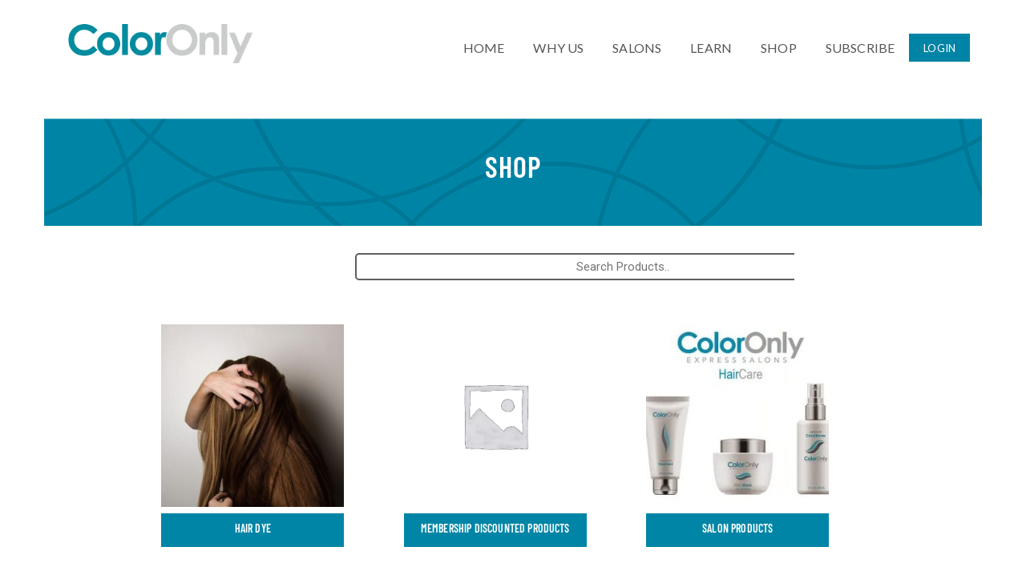

--- FILE ---
content_type: text/html; charset=UTF-8
request_url: https://shop.coloronly.com/shop-old/
body_size: 19457
content:
	<!DOCTYPE html>
<html lang="en-US">
	<head>
				<meta charset="UTF-8">
		<meta name="viewport" content="width=device-width, initial-scale=1">
		<!-- Manifest added by SuperPWA - Progressive Web Apps Plugin For WordPress -->
<link rel="manifest" href="/superpwa-manifest.json">
<meta name="theme-color" content="#D5E0EB">
<!-- / SuperPWA.com -->
<title>Shop &#8211; ColorOnly</title>
<meta name='robots' content='max-image-preview:large' />
<link rel='dns-prefetch' href='//fonts.googleapis.com' />
<link rel='dns-prefetch' href='//use.fontawesome.com' />
<link rel="alternate" type="application/rss+xml" title="ColorOnly &raquo; Feed" href="https://shop.coloronly.com/feed/" />
<link rel="alternate" type="application/rss+xml" title="ColorOnly &raquo; Comments Feed" href="https://shop.coloronly.com/comments/feed/" />
<link rel="alternate" type="application/rss+xml" title="ColorOnly &raquo; Products Feed" href="https://shop.coloronly.com/shop-old/feed/" />
<style id='wp-img-auto-sizes-contain-inline-css' type='text/css'>
img:is([sizes=auto i],[sizes^="auto," i]){contain-intrinsic-size:3000px 1500px}
/*# sourceURL=wp-img-auto-sizes-contain-inline-css */
</style>
<style id='wp-emoji-styles-inline-css' type='text/css'>

	img.wp-smiley, img.emoji {
		display: inline !important;
		border: none !important;
		box-shadow: none !important;
		height: 1em !important;
		width: 1em !important;
		margin: 0 0.07em !important;
		vertical-align: -0.1em !important;
		background: none !important;
		padding: 0 !important;
	}
/*# sourceURL=wp-emoji-styles-inline-css */
</style>
<style id='wp-block-library-inline-css' type='text/css'>
:root{--wp-block-synced-color:#7a00df;--wp-block-synced-color--rgb:122,0,223;--wp-bound-block-color:var(--wp-block-synced-color);--wp-editor-canvas-background:#ddd;--wp-admin-theme-color:#007cba;--wp-admin-theme-color--rgb:0,124,186;--wp-admin-theme-color-darker-10:#006ba1;--wp-admin-theme-color-darker-10--rgb:0,107,160.5;--wp-admin-theme-color-darker-20:#005a87;--wp-admin-theme-color-darker-20--rgb:0,90,135;--wp-admin-border-width-focus:2px}@media (min-resolution:192dpi){:root{--wp-admin-border-width-focus:1.5px}}.wp-element-button{cursor:pointer}:root .has-very-light-gray-background-color{background-color:#eee}:root .has-very-dark-gray-background-color{background-color:#313131}:root .has-very-light-gray-color{color:#eee}:root .has-very-dark-gray-color{color:#313131}:root .has-vivid-green-cyan-to-vivid-cyan-blue-gradient-background{background:linear-gradient(135deg,#00d084,#0693e3)}:root .has-purple-crush-gradient-background{background:linear-gradient(135deg,#34e2e4,#4721fb 50%,#ab1dfe)}:root .has-hazy-dawn-gradient-background{background:linear-gradient(135deg,#faaca8,#dad0ec)}:root .has-subdued-olive-gradient-background{background:linear-gradient(135deg,#fafae1,#67a671)}:root .has-atomic-cream-gradient-background{background:linear-gradient(135deg,#fdd79a,#004a59)}:root .has-nightshade-gradient-background{background:linear-gradient(135deg,#330968,#31cdcf)}:root .has-midnight-gradient-background{background:linear-gradient(135deg,#020381,#2874fc)}:root{--wp--preset--font-size--normal:16px;--wp--preset--font-size--huge:42px}.has-regular-font-size{font-size:1em}.has-larger-font-size{font-size:2.625em}.has-normal-font-size{font-size:var(--wp--preset--font-size--normal)}.has-huge-font-size{font-size:var(--wp--preset--font-size--huge)}.has-text-align-center{text-align:center}.has-text-align-left{text-align:left}.has-text-align-right{text-align:right}.has-fit-text{white-space:nowrap!important}#end-resizable-editor-section{display:none}.aligncenter{clear:both}.items-justified-left{justify-content:flex-start}.items-justified-center{justify-content:center}.items-justified-right{justify-content:flex-end}.items-justified-space-between{justify-content:space-between}.screen-reader-text{border:0;clip-path:inset(50%);height:1px;margin:-1px;overflow:hidden;padding:0;position:absolute;width:1px;word-wrap:normal!important}.screen-reader-text:focus{background-color:#ddd;clip-path:none;color:#444;display:block;font-size:1em;height:auto;left:5px;line-height:normal;padding:15px 23px 14px;text-decoration:none;top:5px;width:auto;z-index:100000}html :where(.has-border-color){border-style:solid}html :where([style*=border-top-color]){border-top-style:solid}html :where([style*=border-right-color]){border-right-style:solid}html :where([style*=border-bottom-color]){border-bottom-style:solid}html :where([style*=border-left-color]){border-left-style:solid}html :where([style*=border-width]){border-style:solid}html :where([style*=border-top-width]){border-top-style:solid}html :where([style*=border-right-width]){border-right-style:solid}html :where([style*=border-bottom-width]){border-bottom-style:solid}html :where([style*=border-left-width]){border-left-style:solid}html :where(img[class*=wp-image-]){height:auto;max-width:100%}:where(figure){margin:0 0 1em}html :where(.is-position-sticky){--wp-admin--admin-bar--position-offset:var(--wp-admin--admin-bar--height,0px)}@media screen and (max-width:600px){html :where(.is-position-sticky){--wp-admin--admin-bar--position-offset:0px}}

/*# sourceURL=wp-block-library-inline-css */
</style><link rel='stylesheet' id='wc-blocks-style-css' href='https://shop.coloronly.com/wp-content/plugins/woocommerce/assets/client/blocks/wc-blocks.css?ver=wc-10.4.3' type='text/css' media='all' />
<style id='global-styles-inline-css' type='text/css'>
:root{--wp--preset--aspect-ratio--square: 1;--wp--preset--aspect-ratio--4-3: 4/3;--wp--preset--aspect-ratio--3-4: 3/4;--wp--preset--aspect-ratio--3-2: 3/2;--wp--preset--aspect-ratio--2-3: 2/3;--wp--preset--aspect-ratio--16-9: 16/9;--wp--preset--aspect-ratio--9-16: 9/16;--wp--preset--color--black: #000000;--wp--preset--color--cyan-bluish-gray: #abb8c3;--wp--preset--color--white: #ffffff;--wp--preset--color--pale-pink: #f78da7;--wp--preset--color--vivid-red: #cf2e2e;--wp--preset--color--luminous-vivid-orange: #ff6900;--wp--preset--color--luminous-vivid-amber: #fcb900;--wp--preset--color--light-green-cyan: #7bdcb5;--wp--preset--color--vivid-green-cyan: #00d084;--wp--preset--color--pale-cyan-blue: #8ed1fc;--wp--preset--color--vivid-cyan-blue: #0693e3;--wp--preset--color--vivid-purple: #9b51e0;--wp--preset--gradient--vivid-cyan-blue-to-vivid-purple: linear-gradient(135deg,rgb(6,147,227) 0%,rgb(155,81,224) 100%);--wp--preset--gradient--light-green-cyan-to-vivid-green-cyan: linear-gradient(135deg,rgb(122,220,180) 0%,rgb(0,208,130) 100%);--wp--preset--gradient--luminous-vivid-amber-to-luminous-vivid-orange: linear-gradient(135deg,rgb(252,185,0) 0%,rgb(255,105,0) 100%);--wp--preset--gradient--luminous-vivid-orange-to-vivid-red: linear-gradient(135deg,rgb(255,105,0) 0%,rgb(207,46,46) 100%);--wp--preset--gradient--very-light-gray-to-cyan-bluish-gray: linear-gradient(135deg,rgb(238,238,238) 0%,rgb(169,184,195) 100%);--wp--preset--gradient--cool-to-warm-spectrum: linear-gradient(135deg,rgb(74,234,220) 0%,rgb(151,120,209) 20%,rgb(207,42,186) 40%,rgb(238,44,130) 60%,rgb(251,105,98) 80%,rgb(254,248,76) 100%);--wp--preset--gradient--blush-light-purple: linear-gradient(135deg,rgb(255,206,236) 0%,rgb(152,150,240) 100%);--wp--preset--gradient--blush-bordeaux: linear-gradient(135deg,rgb(254,205,165) 0%,rgb(254,45,45) 50%,rgb(107,0,62) 100%);--wp--preset--gradient--luminous-dusk: linear-gradient(135deg,rgb(255,203,112) 0%,rgb(199,81,192) 50%,rgb(65,88,208) 100%);--wp--preset--gradient--pale-ocean: linear-gradient(135deg,rgb(255,245,203) 0%,rgb(182,227,212) 50%,rgb(51,167,181) 100%);--wp--preset--gradient--electric-grass: linear-gradient(135deg,rgb(202,248,128) 0%,rgb(113,206,126) 100%);--wp--preset--gradient--midnight: linear-gradient(135deg,rgb(2,3,129) 0%,rgb(40,116,252) 100%);--wp--preset--font-size--small: 13px;--wp--preset--font-size--medium: 20px;--wp--preset--font-size--large: 36px;--wp--preset--font-size--x-large: 42px;--wp--preset--spacing--20: 0.44rem;--wp--preset--spacing--30: 0.67rem;--wp--preset--spacing--40: 1rem;--wp--preset--spacing--50: 1.5rem;--wp--preset--spacing--60: 2.25rem;--wp--preset--spacing--70: 3.38rem;--wp--preset--spacing--80: 5.06rem;--wp--preset--shadow--natural: 6px 6px 9px rgba(0, 0, 0, 0.2);--wp--preset--shadow--deep: 12px 12px 50px rgba(0, 0, 0, 0.4);--wp--preset--shadow--sharp: 6px 6px 0px rgba(0, 0, 0, 0.2);--wp--preset--shadow--outlined: 6px 6px 0px -3px rgb(255, 255, 255), 6px 6px rgb(0, 0, 0);--wp--preset--shadow--crisp: 6px 6px 0px rgb(0, 0, 0);}:where(.is-layout-flex){gap: 0.5em;}:where(.is-layout-grid){gap: 0.5em;}body .is-layout-flex{display: flex;}.is-layout-flex{flex-wrap: wrap;align-items: center;}.is-layout-flex > :is(*, div){margin: 0;}body .is-layout-grid{display: grid;}.is-layout-grid > :is(*, div){margin: 0;}:where(.wp-block-columns.is-layout-flex){gap: 2em;}:where(.wp-block-columns.is-layout-grid){gap: 2em;}:where(.wp-block-post-template.is-layout-flex){gap: 1.25em;}:where(.wp-block-post-template.is-layout-grid){gap: 1.25em;}.has-black-color{color: var(--wp--preset--color--black) !important;}.has-cyan-bluish-gray-color{color: var(--wp--preset--color--cyan-bluish-gray) !important;}.has-white-color{color: var(--wp--preset--color--white) !important;}.has-pale-pink-color{color: var(--wp--preset--color--pale-pink) !important;}.has-vivid-red-color{color: var(--wp--preset--color--vivid-red) !important;}.has-luminous-vivid-orange-color{color: var(--wp--preset--color--luminous-vivid-orange) !important;}.has-luminous-vivid-amber-color{color: var(--wp--preset--color--luminous-vivid-amber) !important;}.has-light-green-cyan-color{color: var(--wp--preset--color--light-green-cyan) !important;}.has-vivid-green-cyan-color{color: var(--wp--preset--color--vivid-green-cyan) !important;}.has-pale-cyan-blue-color{color: var(--wp--preset--color--pale-cyan-blue) !important;}.has-vivid-cyan-blue-color{color: var(--wp--preset--color--vivid-cyan-blue) !important;}.has-vivid-purple-color{color: var(--wp--preset--color--vivid-purple) !important;}.has-black-background-color{background-color: var(--wp--preset--color--black) !important;}.has-cyan-bluish-gray-background-color{background-color: var(--wp--preset--color--cyan-bluish-gray) !important;}.has-white-background-color{background-color: var(--wp--preset--color--white) !important;}.has-pale-pink-background-color{background-color: var(--wp--preset--color--pale-pink) !important;}.has-vivid-red-background-color{background-color: var(--wp--preset--color--vivid-red) !important;}.has-luminous-vivid-orange-background-color{background-color: var(--wp--preset--color--luminous-vivid-orange) !important;}.has-luminous-vivid-amber-background-color{background-color: var(--wp--preset--color--luminous-vivid-amber) !important;}.has-light-green-cyan-background-color{background-color: var(--wp--preset--color--light-green-cyan) !important;}.has-vivid-green-cyan-background-color{background-color: var(--wp--preset--color--vivid-green-cyan) !important;}.has-pale-cyan-blue-background-color{background-color: var(--wp--preset--color--pale-cyan-blue) !important;}.has-vivid-cyan-blue-background-color{background-color: var(--wp--preset--color--vivid-cyan-blue) !important;}.has-vivid-purple-background-color{background-color: var(--wp--preset--color--vivid-purple) !important;}.has-black-border-color{border-color: var(--wp--preset--color--black) !important;}.has-cyan-bluish-gray-border-color{border-color: var(--wp--preset--color--cyan-bluish-gray) !important;}.has-white-border-color{border-color: var(--wp--preset--color--white) !important;}.has-pale-pink-border-color{border-color: var(--wp--preset--color--pale-pink) !important;}.has-vivid-red-border-color{border-color: var(--wp--preset--color--vivid-red) !important;}.has-luminous-vivid-orange-border-color{border-color: var(--wp--preset--color--luminous-vivid-orange) !important;}.has-luminous-vivid-amber-border-color{border-color: var(--wp--preset--color--luminous-vivid-amber) !important;}.has-light-green-cyan-border-color{border-color: var(--wp--preset--color--light-green-cyan) !important;}.has-vivid-green-cyan-border-color{border-color: var(--wp--preset--color--vivid-green-cyan) !important;}.has-pale-cyan-blue-border-color{border-color: var(--wp--preset--color--pale-cyan-blue) !important;}.has-vivid-cyan-blue-border-color{border-color: var(--wp--preset--color--vivid-cyan-blue) !important;}.has-vivid-purple-border-color{border-color: var(--wp--preset--color--vivid-purple) !important;}.has-vivid-cyan-blue-to-vivid-purple-gradient-background{background: var(--wp--preset--gradient--vivid-cyan-blue-to-vivid-purple) !important;}.has-light-green-cyan-to-vivid-green-cyan-gradient-background{background: var(--wp--preset--gradient--light-green-cyan-to-vivid-green-cyan) !important;}.has-luminous-vivid-amber-to-luminous-vivid-orange-gradient-background{background: var(--wp--preset--gradient--luminous-vivid-amber-to-luminous-vivid-orange) !important;}.has-luminous-vivid-orange-to-vivid-red-gradient-background{background: var(--wp--preset--gradient--luminous-vivid-orange-to-vivid-red) !important;}.has-very-light-gray-to-cyan-bluish-gray-gradient-background{background: var(--wp--preset--gradient--very-light-gray-to-cyan-bluish-gray) !important;}.has-cool-to-warm-spectrum-gradient-background{background: var(--wp--preset--gradient--cool-to-warm-spectrum) !important;}.has-blush-light-purple-gradient-background{background: var(--wp--preset--gradient--blush-light-purple) !important;}.has-blush-bordeaux-gradient-background{background: var(--wp--preset--gradient--blush-bordeaux) !important;}.has-luminous-dusk-gradient-background{background: var(--wp--preset--gradient--luminous-dusk) !important;}.has-pale-ocean-gradient-background{background: var(--wp--preset--gradient--pale-ocean) !important;}.has-electric-grass-gradient-background{background: var(--wp--preset--gradient--electric-grass) !important;}.has-midnight-gradient-background{background: var(--wp--preset--gradient--midnight) !important;}.has-small-font-size{font-size: var(--wp--preset--font-size--small) !important;}.has-medium-font-size{font-size: var(--wp--preset--font-size--medium) !important;}.has-large-font-size{font-size: var(--wp--preset--font-size--large) !important;}.has-x-large-font-size{font-size: var(--wp--preset--font-size--x-large) !important;}
/*# sourceURL=global-styles-inline-css */
</style>

<style id='classic-theme-styles-inline-css' type='text/css'>
/*! This file is auto-generated */
.wp-block-button__link{color:#fff;background-color:#32373c;border-radius:9999px;box-shadow:none;text-decoration:none;padding:calc(.667em + 2px) calc(1.333em + 2px);font-size:1.125em}.wp-block-file__button{background:#32373c;color:#fff;text-decoration:none}
/*# sourceURL=/wp-includes/css/classic-themes.min.css */
</style>
<link rel='stylesheet' id='contact-form-7-css' href='https://shop.coloronly.com/wp-content/plugins/contact-form-7/includes/css/styles.css?ver=6.1.4' type='text/css' media='all' />
<link rel='stylesheet' id='ihc_front_end_style-css' href='https://shop.coloronly.com/wp-content/plugins/indeed-membership-pro/assets/css/style.css?ver=6.9' type='text/css' media='all' />
<link rel='stylesheet' id='ihc_templates_style-css' href='https://shop.coloronly.com/wp-content/plugins/indeed-membership-pro/assets/css/templates.min.css?ver=1.1' type='text/css' media='all' />
<link rel='stylesheet' id='woocommerce-layout-css' href='https://shop.coloronly.com/wp-content/plugins/woocommerce/assets/css/woocommerce-layout.css?ver=10.4.3' type='text/css' media='all' />
<link rel='stylesheet' id='woocommerce-smallscreen-css' href='https://shop.coloronly.com/wp-content/plugins/woocommerce/assets/css/woocommerce-smallscreen.css?ver=10.4.3' type='text/css' media='only screen and (max-width: 768px)' />
<link rel='stylesheet' id='woocommerce-general-css' href='https://shop.coloronly.com/wp-content/plugins/woocommerce/assets/css/woocommerce.css?ver=10.4.3' type='text/css' media='all' />
<style id='woocommerce-inline-inline-css' type='text/css'>
.woocommerce form .form-row .required { visibility: visible; }
/*# sourceURL=woocommerce-inline-inline-css */
</style>
<link rel='stylesheet' id='aws-style-css' href='https://shop.coloronly.com/wp-content/plugins/advanced-woo-search/assets/css/common.min.css?ver=3.52' type='text/css' media='all' />
<link rel='stylesheet' id='parent-style-css' href='https://shop.coloronly.com/wp-content/themes/visual-composer-starter/style.css?ver=6.9' type='text/css' media='all' />
<link rel='stylesheet' id='custom-style1-css' href='https://shop.coloronly.com/wp-content/themes/visual-composer-starter-theme-child/css/custom.css?ver=1.6.0' type='text/css' media='all' />
<link rel='stylesheet' id='custom-style2-css' href='https://shop.coloronly.com/wp-content/themes/visual-composer-starter-theme-child/css/my-style.css?ver=1.6.0' type='text/css' media='all' />
<link rel='stylesheet' id='scheduling-style-css' href='https://shop.coloronly.com/wp-content/themes/visual-composer-starter-theme-child/css/scheduling.css?ver=1596120514' type='text/css' media='all' />
<link rel='stylesheet' id='custom-style3-css' href='https://shop.coloronly.com/wp-content/themes/visual-composer-starter-theme-child/css/questionnaire.css?ver=1596243362' type='text/css' media='all' />
<link rel='stylesheet' id='bootstrap-css' href='https://shop.coloronly.com/wp-content/themes/visual-composer-starter/css/bootstrap.min.css?ver=3.3.7' type='text/css' media='all' />
<link rel='stylesheet' id='visualcomposerstarter-font-css' href='https://shop.coloronly.com/wp-content/themes/visual-composer-starter/css/visual-composer-starter-font.min.css?ver=3.1' type='text/css' media='all' />
<link rel='stylesheet' id='slick-style-css' href='https://shop.coloronly.com/wp-content/themes/visual-composer-starter/css/slick.min.css?ver=1.6.0' type='text/css' media='all' />
<link rel='stylesheet' id='visualcomposerstarter-general-css' href='https://shop.coloronly.com/wp-content/themes/visual-composer-starter/css/style.min.css?ver=3.1' type='text/css' media='all' />
<link rel='stylesheet' id='visualcomposerstarter-woocommerce-css' href='https://shop.coloronly.com/wp-content/themes/visual-composer-starter/css/woocommerce.min.css?ver=3.1' type='text/css' media='all' />
<link rel='stylesheet' id='visualcomposerstarter-responsive-css' href='https://shop.coloronly.com/wp-content/themes/visual-composer-starter/css/responsive.min.css?ver=3.1' type='text/css' media='all' />
<link rel='stylesheet' id='visualcomposerstarter-style-css' href='https://shop.coloronly.com/wp-content/themes/visual-composer-starter-theme-child/style.css?ver=6.9' type='text/css' media='all' />
<link rel='stylesheet' id='visualcomposerstarter-fonts-css' href='//fonts.googleapis.com/css?family=Roboto%3Aregular%2Citalic|Roboto+Condensed%3Aregular%2Citalic|Roboto%3Aregular%2Citalic|Roboto+Slab%3Aregular|Lato%3Aregular%2Citalic|Old+Standard+TT%3Aregular%2Citalic|Playfair+Display%3Aregular%2Citalic%26subset%3Dcyrillic%2Ccyrillic-ext%2Cdevanagari%2Cgreek%2Cgreek-ext%2Ckhmer%2Clatin%2Clatin-ext%2Cvietnamese' type='text/css' media='screen' />
<link rel='stylesheet' id='visualcomposerstarter-custom-style-css' href='https://shop.coloronly.com/wp-content/themes/visual-composer-starter/css/customizer-custom.css?ver=6.9' type='text/css' media='all' />
<style id='visualcomposerstarter-custom-style-inline-css' type='text/css'>

	/*Body fonts and style*/
	body,
	#main-menu ul li ul li,
	.comment-content cite,
	.entry-content cite,
	#add_payment_method .cart-collaterals .cart_totals table small,
	.woocommerce-cart .cart-collaterals .cart_totals table small,
	.woocommerce-checkout .cart-collaterals .cart_totals table small,
	.visualcomposerstarter.woocommerce-cart .woocommerce .cart-collaterals .cart_totals .cart-subtotal td,
	.visualcomposerstarter.woocommerce-cart .woocommerce .cart-collaterals .cart_totals .cart-subtotal th,
	.visualcomposerstarter.woocommerce-cart .woocommerce table.cart,
	.visualcomposerstarter.woocommerce .woocommerce-ordering,
	.visualcomposerstarter.woocommerce .woocommerce-result-count,
	.visualcomposerstarter legend,
	.visualcomposerstarter.woocommerce-account .woocommerce-MyAccount-content a.button
	 { font-family: Roboto; }
	 body,
	 .sidebar-widget-area a:hover, .sidebar-widget-area a:focus,
	 .sidebar-widget-area .widget_recent_entries ul li:hover, .sidebar-widget-area .widget_archive ul li:hover, .sidebar-widget-area .widget_categories ul li:hover, .sidebar-widget-area .widget_meta ul li:hover, .sidebar-widget-area .widget_recent_entries ul li:focus, .sidebar-widget-area .widget_archive ul li:focus, .sidebar-widget-area .widget_categories ul li:focus, .sidebar-widget-area .widget_meta ul li:focus, .visualcomposerstarter.woocommerce-cart .woocommerce table.cart .product-name a { color: #555555; }
	  .comment-content table,
	  .entry-content table { border-color: #555555; }
	  .entry-full-content .entry-author-data .author-biography,
	  .entry-full-content .entry-meta,
	  .nav-links.post-navigation a .meta-nav,
	  .search-results-header h4,
	  .entry-preview .entry-meta li,
	  .entry-preview .entry-meta li a,
	  .entry-content .gallery-caption,
	  .comment-content blockquote,
	  .entry-content blockquote,
	  .wp-caption .wp-caption-text,
	  .comments-area .comment-list .comment-metadata a { color: #777777; }
	  .comments-area .comment-list .comment-metadata a:hover,
	  .comments-area .comment-list .comment-metadata a:focus { border-bottom-color: #777777; }
	  a,
	  .comments-area .comment-list .reply a,
	  .comments-area span.required,
	  .comments-area .comment-subscription-form label:before,
	  .entry-preview .entry-meta li a:hover:before,
	  .entry-preview .entry-meta li a:focus:before,
	  .entry-preview .entry-meta li.entry-meta-category:hover:before,
	  .entry-content p a:hover,
	  .entry-content ol a:hover,
	  .entry-content ul a:hover,
	  .entry-content table a:hover,
	  .entry-content datalist a:hover,
	  .entry-content blockquote a:hover,
	  .entry-content dl a:hover,
	  .entry-content address a:hover,
	  .entry-content p a:focus,
	  .entry-content ol a:focus,
	  .entry-content ul a:focus,
	  .entry-content table a:focus,
	  .entry-content datalist a:focus,
	  .entry-content blockquote a:focus,
	  .entry-content dl a:focus,
	  .entry-content address a:focus,
	  .entry-content ul > li:before,
	  .comment-content p a:hover,
	  .comment-content ol a:hover,
	  .comment-content ul a:hover,
	  .comment-content table a:hover,
	  .comment-content datalist a:hover,
	  .comment-content blockquote a:hover,
	  .comment-content dl a:hover,
	  .comment-content address a:hover,
	  .comment-content p a:focus,
	  .comment-content ol a:focus,
	  .comment-content ul a:focus,
	  .comment-content table a:focus,
	  .comment-content datalist a:focus,
	  .comment-content blockquote a:focus,
	  .comment-content dl a:focus,
	  .comment-content address a:focus,
	  .comment-content ul > li:before,
	  .sidebar-widget-area .widget_recent_entries ul li,
	  .sidebar-widget-area .widget_archive ul li,
	  .sidebar-widget-area .widget_categories ul li,
	  .sidebar-widget-area .widget_meta ul li { color: #557cbf; }     
	  .comments-area .comment-list .reply a:hover,
	  .comments-area .comment-list .reply a:focus,
	  .comment-content p a,
	  .comment-content ol a,
	  .comment-content ul a,
	  .comment-content table a,
	  .comment-content datalist a,
	  .comment-content blockquote a,
	  .comment-content dl a,
	  .comment-content address a,
	  .entry-content p a,
	  .entry-content ol a,
	  .entry-content ul a,
	  .entry-content table a,
	  .entry-content datalist a,
	  .entry-content blockquote a,
	  .entry-content dl a,
	  .entry-content address a { border-bottom-color: #557cbf; }    
	  .entry-content blockquote, .comment-content { border-left-color: #557cbf; }
	  
	  html, #main-menu ul li ul li { font-size: 16px }
	  body, #footer, .footer-widget-area .widget-title { line-height: 1.7; }
	  body {
		letter-spacing: 0.01rem;
		font-weight: 400;
		font-style: normal;
		text-transform: none;
	  }
	  
	  .comment-content address,
	  .comment-content blockquote,
	  .comment-content datalist,
	  .comment-content dl,
	  .comment-content ol,
	  .comment-content p,
	  .comment-content table,
	  .comment-content ul,
	  .entry-content address,
	  .entry-content blockquote,
	  .entry-content datalist,
	  .entry-content dl,
	  .entry-content ol,
	  .entry-content p,
	  .entry-content table,
	  .entry-content ul {
		margin-top: 0;
		margin-bottom: 1.5rem;
	  }
	  
	  /*Buttons font and style*/
	  .comments-area .form-submit input[type=submit],
	  .blue-button { 
			background-color: #557cbf; 
			color: #f4f4f4;
			font-family: Playfair Display;
			font-size: 16px;
			font-weight: 400;
			font-style: normal;
			letter-spacing: 0.01rem;
			line-height: 1;
			text-transform: none;
			margin-top: 0;
			margin-bottom: 0;
	  }
	  .visualcomposerstarter .products .added_to_cart {
			font-family: Playfair Display;
	  }
	  .comments-area .form-submit input[type=submit]:hover, .comments-area .form-submit input[type=submit]:focus,
	  .blue-button:hover, .blue-button:focus, 
	  .entry-content p a.blue-button:hover { 
			background-color: #3c63a6; 
			color: #f4f4f4; 
	  }
	  
	  .nav-links.archive-navigation .page-numbers,
	  .visualcomposerstarter.woocommerce nav.woocommerce-pagination ul li .page-numbers {
	        background-color: #557cbf; 
			color: #f4f4f4;
	  }
	  
	  .nav-links.archive-navigation a.page-numbers:hover, 
	  .nav-links.archive-navigation a.page-numbers:focus, 
	  .nav-links.archive-navigation .page-numbers.current,
	  .visualcomposerstarter.woocommerce nav.woocommerce-pagination ul li .page-numbers:hover, 
	  .visualcomposerstarter.woocommerce nav.woocommerce-pagination ul li .page-numbers:focus, 
	  .visualcomposerstarter.woocommerce nav.woocommerce-pagination ul li .page-numbers.current {
	        background-color: #3c63a6; 
			color: #f4f4f4; 
	  }
	  .visualcomposerstarter.woocommerce button.button,
	  .visualcomposerstarter.woocommerce a.button.product_type_simple,
	  .visualcomposerstarter.woocommerce a.button.product_type_grouped,
	  .visualcomposerstarter.woocommerce a.button.product_type_variable,
	  .visualcomposerstarter.woocommerce a.button.product_type_external,
	  .visualcomposerstarter .woocommerce .buttons a.button.wc-forward,
	  .visualcomposerstarter .woocommerce #place_order,
	  .visualcomposerstarter .woocommerce .button.checkout-button,
	  .visualcomposerstarter .woocommerce .button.wc-backward,
	  .visualcomposerstarter .woocommerce .track_order .button,
	  .visualcomposerstarter .woocommerce .vct-thank-you-footer a,
	  .visualcomposerstarter .woocommerce .woocommerce-EditAccountForm .button,
	  .visualcomposerstarter .woocommerce .woocommerce-MyAccount-content a.edit,
	  .visualcomposerstarter .woocommerce .woocommerce-mini-cart__buttons.buttons a,
	  .visualcomposerstarter .woocommerce .woocommerce-orders-table__cell .button,
	  .visualcomposerstarter .woocommerce a.button,
	  .visualcomposerstarter .woocommerce button.button,
	  .visualcomposerstarter #review_form #respond .form-submit .submit
	   {
	  		background-color: #557cbf; 
			color: #f4f4f4;
			font-family: Playfair Display;
			font-size: 16px;
			font-weight: 400;
			font-style: normal;
			letter-spacing: 0.01rem;
			line-height: 1;
			text-transform: none;
			margin-top: 0;
			margin-bottom: 0;
	  }
	  .visualcomposerstarter.woocommerce button.button.alt.disabled {
            background-color: #557cbf; 
			color: #f4f4f4;
	  }
	  .visualcomposerstarter.woocommerce a.button:hover,
	  .visualcomposerstarter.woocommerce a.button:focus,
	  .visualcomposerstarter.woocommerce button.button:hover,
	  .visualcomposerstarter.woocommerce button.button:focus,
	  .visualcomposerstarter .woocommerce #place_order:hover,
	  .visualcomposerstarter .woocommerce .button.checkout-button:hover,
	  .visualcomposerstarter .woocommerce .button.wc-backward:hover,
	  .visualcomposerstarter .woocommerce .track_order .button:hover,
	  .visualcomposerstarter .woocommerce .vct-thank-you-footer a:hover,
	  .visualcomposerstarter .woocommerce .woocommerce-EditAccountForm .button:hover,
	  .visualcomposerstarter .woocommerce .woocommerce-MyAccount-content a.edit:hover,
	  .visualcomposerstarter .woocommerce .woocommerce-mini-cart__buttons.buttons a:hover,
	  .visualcomposerstarter .woocommerce .woocommerce-orders-table__cell .button:hover,
	  .visualcomposerstarter .woocommerce a.button:hover,
	  .visualcomposerstarter #review_form #respond .form-submit .submit:hover
	  .visualcomposerstarter .woocommerce #place_order:focus,
	  .visualcomposerstarter .woocommerce .button.checkout-button:focus,
	  .visualcomposerstarter .woocommerce .button.wc-backward:focus,
	  .visualcomposerstarter .woocommerce .track_order .button:focus,
	  .visualcomposerstarter .woocommerce .vct-thank-you-footer a:focus,
	  .visualcomposerstarter .woocommerce .woocommerce-EditAccountForm .button:focus,
	  .visualcomposerstarter .woocommerce .woocommerce-MyAccount-content a.edit:focus,
	  .visualcomposerstarter .woocommerce .woocommerce-mini-cart__buttons.buttons a:focus,
	  .visualcomposerstarter .woocommerce .woocommerce-orders-table__cell .button:focus,
	  .visualcomposerstarter .woocommerce a.button:focus,
	  .visualcomposerstarter #review_form #respond .form-submit .submit:focus { 
			background-color: #3c63a6; 
			color: #f4f4f4; 
	  }
	
	/*Headers fonts and style*/
	.header-widgetised-area .widget_text,
	 #main-menu > ul > li > a, 
	 .entry-full-content .entry-author-data .author-name, 
	 .nav-links.post-navigation a .post-title, 
	 .comments-area .comment-list .comment-author,
	 .comments-area .comment-list .reply a,
	 .comments-area .comment-form-comment label,
	 .comments-area .comment-form-author label,
	 .comments-area .comment-form-email label,
	 .comments-area .comment-form-url label,
	 .comment-content blockquote,
	 .entry-content blockquote { font-family: Roboto Condensed, sans-serif; }
	.entry-full-content .entry-author-data .author-name,
	.entry-full-content .entry-meta a,
	.nav-links.post-navigation a .post-title,
	.comments-area .comment-list .comment-author,
	.comments-area .comment-list .comment-author a,
	.search-results-header h4 strong,
	.entry-preview .entry-meta li a:hover,
	.entry-preview .entry-meta li a:focus { color: #333333; }
	
	.entry-full-content .entry-meta a,
	.comments-area .comment-list .comment-author a:hover,
	.comments-area .comment-list .comment-author a:focus,
	.nav-links.post-navigation a .post-title { border-bottom-color: #333333; }

	 
	 h1 {
		color: #333333;
		font-family: Roboto Condensed, sans-serif;
		font-size: 42px;
		font-weight: 700;
		font-style: normal;
		letter-spacing: 0.01rem;
		line-height: 1.1;
		margin-top: 0;
		margin-bottom: 2.125rem;
		text-transform: none;  
	 }
	 h1 a {color: #557cbf;}
	 h1 a:hover, h1 a:focus {color: #557cbf;}
	 h2 {
		color: #333333;
		font-family: Roboto, sans-serif;
		font-size: 36px;
		font-weight: 600;
		font-style: normal;
		letter-spacing: 0.01rem;
		line-height: 1.1;
		margin-top: 0;
		margin-bottom: 0.625rem;
		text-transform: none;  
	 }
	 h2 a {color: #557cbf;}
	 h2 a:hover, h2 a:focus {color: #557cbf;}
	 h3 {
		color: #333333;
		font-family: Roboto Slab, sans-serif;
		font-size: 30px;
		font-weight: 400;
		font-style: normal;
		letter-spacing: 0.01rem;
		line-height: 1.1;
		margin-top: 0;
		margin-bottom: 0.625rem;
		text-transform: none;  
	 }
	 h3 a {color: #557cbf;}
	 h3 a:hover, h3 a:focus {color: #557cbf;}
	 h4 {
		color: #333333;
		font-family: Lato, sans-serif;
		font-size: 22px;
		font-weight: 400;
		font-style: normal;
		letter-spacing: 0.01rem;
		line-height: 1.1;
		margin-top: 0;
		margin-bottom: 0.625rem;
		text-transform: none;  
	 }
	 h4 a {color: #557cbf;}
	 h4 a:hover, h4 a:focus {color: #557cbf;}
	 h5 {
		color: #333333;
		font-family: Old Standard TT, sans-serif;
		font-size: 22px;
		font-weight: 400;
		font-style: normal;
		letter-spacing: 0.01rem;
		line-height: 1.1;
		margin-top: 0;
		margin-bottom: 0.625rem;
		text-transform: none;  
	 }
	 h5 a {color: #557cbf;}
	 h5 a:hover, h5 a:focus {color: #557cbf;}
	 h6 {
		color: #333333;
		font-family: Playfair Display;
		font-size: 16px;
		font-weight: 400;
		font-style: normal;
		letter-spacing: 0.01rem;
		line-height: 1.1;
		margin-top: 0;
		margin-bottom: 0.625rem;
		text-transform: none;  
	 }
	 h6 a {color: #557cbf;}
	 h6 a:hover, h6 a:focus {color: #557cbf;}
	
			.navbar-toggle .icon-bar {background-color: #727272;}
		
		/*Footer area background color*/
		#footer { background-color: #ffffff; }
		.footer-widget-area { background-color: #ffffff; }
		
		/*Footer area text color*/
		#footer,
		#footer .footer-socials ul li a span {color: #4d5968; }
		
	.visualcomposerstarter.woocommerce ul.products li.product .price,
	.visualcomposerstarter.woocommerce div.product p.price,
	.visualcomposerstarter.woocommerce div.product p.price ins,
	.visualcomposerstarter.woocommerce div.product span.price,
	.visualcomposerstarter.woocommerce div.product span.price ins,
	.visualcomposerstarter.woocommerce.widget .quantity,
	.visualcomposerstarter.woocommerce.widget del,
	.visualcomposerstarter.woocommerce.widget ins,
	.visualcomposerstarter.woocommerce.widget span.woocommerce-Price-amount.amount,
	.visualcomposerstarter.woocommerce p.price ins,
	.visualcomposerstarter.woocommerce p.price,
	.visualcomposerstarter.woocommerce span.price,
	.visualcomposerstarter.woocommerce span.price ins,
	.visualcomposerstarter .woocommerce.widget span.amount,
	.visualcomposerstarter .woocommerce.widget ins {
		color: #2b4b80
	}
	
	.visualcomposerstarter.woocommerce span.price del,
	.visualcomposerstarter.woocommerce p.price del,
	.visualcomposerstarter.woocommerce p.price del span,
	.visualcomposerstarter.woocommerce span.price del span,
	.visualcomposerstarter .woocommerce.widget del,
	.visualcomposerstarter .woocommerce.widget del span.amount,
	.visualcomposerstarter.woocommerce ul.products li.product .price del {
		color: #d5d5d5
	}
	
	.visualcomposerstarter .vct-cart-items-count {
	    background: #2b4b80;
	    color: #fff;
	}
	.visualcomposerstarter .vct-cart-wrapper svg g>g {
	    fill: #2b4b80;
	}
	
	.visualcomposerstarter.woocommerce div.product .entry-categories a,
	.visualcomposerstarter.woocommerce div.product .woocommerce-tabs ul.tabs li a
	{
		color: #d5d5d5;
	}
	
	.visualcomposerstarter.woocommerce div.product .entry-categories a:hover,
	.visualcomposerstarter.woocommerce-cart .woocommerce table.cart .product-name a:hover,
	.visualcomposerstarter.woocommerce div.product .woocommerce-tabs ul.tabs li a:hover,
	.visualcomposerstarter.woocommerce div.product .entry-categories a:focus,
	.visualcomposerstarter.woocommerce-cart .woocommerce table.cart .product-name a:focus,
	.visualcomposerstarter.woocommerce div.product .woocommerce-tabs ul.tabs li a:focus,
	{
		color: #2b4b80;
	}
	
	.visualcomposerstarter.woocommerce div.product .woocommerce-tabs ul.tabs li.active a
	{
		color: #2b4b80;
	}
	.visualcomposerstarter.woocommerce div.product .woocommerce-tabs ul.tabs li.active a:before
	{
		background: #2b4b80;
	}
	
	.woocommerce button.button[name="update_cart"],
    .button[name="apply_coupon"],
    .vct-checkout-button,
    .woocommerce button.button:disabled, 
    .woocommerce button.button:disabled[disabled]
	{
		color: #4e4e4e;
	}
	.visualcomposerstarter .woocommerce.widget.widget_price_filter .ui-slider .ui-slider-handle,
	.visualcomposerstarter .woocommerce.widget.widget_price_filter .ui-slider .ui-slider-range
	{
		background-color: #2b4b80;
	}
	.visualcomposerstarter .woocommerce.widget li a
	{
		color: #000;
	}
	.visualcomposerstarter .woocommerce.widget li a:hover,
	.visualcomposerstarter .woocommerce.widget li a:focus
	{
		color: #2b4b80;
	}
	.visualcomposerstarter.woocommerce-cart .woocommerce table.cart a.remove:before,
	.visualcomposerstarter .woocommerce.widget .cart_list li a.remove:before,
	.visualcomposerstarter.woocommerce-cart .woocommerce table.cart a.remove:after,
	.visualcomposerstarter .woocommerce.widget .cart_list li a.remove:after
	{
		background-color: #d5d5d5;
	}
/*# sourceURL=visualcomposerstarter-custom-style-inline-css */
</style>
<link rel='stylesheet' id='lato-css' href='https://fonts.googleapis.com/css?family=Lato%3A300%2C300italic%2C400%2C400italic%2C500%2C500italic%2C600%2C600italic%2C700%2C700italic&#038;ver=6.9' type='text/css' media='all' />
<link rel='stylesheet' id='alata-css' href='https://fonts.googleapis.com/css?family=Alata%3A300%2C300italic%2C400%2C400italic%2C500%2C500italic%2C600%2C600italic%2C700%2C700italic&#038;ver=6.9' type='text/css' media='all' />
<link rel='stylesheet' id='montserrat-css' href='https://fonts.googleapis.com/css?family=Montserrat%3A300%2C300italic%2C400%2C400italic%2C500%2C500italic%2C600%2C600italic%2C700%2C700italic&#038;ver=6.9' type='text/css' media='all' />
<link rel='stylesheet' id='roboto-css' href='https://fonts.googleapis.com/css?family=Roboto%3A300%2C300italic%2C400%2C400italic%2C500%2C500italic%2C600%2C600italic%2C700%2C700italic&#038;ver=6.9' type='text/css' media='all' />
<link rel='stylesheet' id='bfa-font-awesome-css' href='https://use.fontawesome.com/releases/v5.15.4/css/all.css?ver=2.0.3' type='text/css' media='all' />
<link rel='stylesheet' id='bfa-font-awesome-v4-shim-css' href='https://use.fontawesome.com/releases/v5.15.4/css/v4-shims.css?ver=2.0.3' type='text/css' media='all' />
<style id='bfa-font-awesome-v4-shim-inline-css' type='text/css'>

			@font-face {
				font-family: 'FontAwesome';
				src: url('https://use.fontawesome.com/releases/v5.15.4/webfonts/fa-brands-400.eot'),
				url('https://use.fontawesome.com/releases/v5.15.4/webfonts/fa-brands-400.eot?#iefix') format('embedded-opentype'),
				url('https://use.fontawesome.com/releases/v5.15.4/webfonts/fa-brands-400.woff2') format('woff2'),
				url('https://use.fontawesome.com/releases/v5.15.4/webfonts/fa-brands-400.woff') format('woff'),
				url('https://use.fontawesome.com/releases/v5.15.4/webfonts/fa-brands-400.ttf') format('truetype'),
				url('https://use.fontawesome.com/releases/v5.15.4/webfonts/fa-brands-400.svg#fontawesome') format('svg');
			}

			@font-face {
				font-family: 'FontAwesome';
				src: url('https://use.fontawesome.com/releases/v5.15.4/webfonts/fa-solid-900.eot'),
				url('https://use.fontawesome.com/releases/v5.15.4/webfonts/fa-solid-900.eot?#iefix') format('embedded-opentype'),
				url('https://use.fontawesome.com/releases/v5.15.4/webfonts/fa-solid-900.woff2') format('woff2'),
				url('https://use.fontawesome.com/releases/v5.15.4/webfonts/fa-solid-900.woff') format('woff'),
				url('https://use.fontawesome.com/releases/v5.15.4/webfonts/fa-solid-900.ttf') format('truetype'),
				url('https://use.fontawesome.com/releases/v5.15.4/webfonts/fa-solid-900.svg#fontawesome') format('svg');
			}

			@font-face {
				font-family: 'FontAwesome';
				src: url('https://use.fontawesome.com/releases/v5.15.4/webfonts/fa-regular-400.eot'),
				url('https://use.fontawesome.com/releases/v5.15.4/webfonts/fa-regular-400.eot?#iefix') format('embedded-opentype'),
				url('https://use.fontawesome.com/releases/v5.15.4/webfonts/fa-regular-400.woff2') format('woff2'),
				url('https://use.fontawesome.com/releases/v5.15.4/webfonts/fa-regular-400.woff') format('woff'),
				url('https://use.fontawesome.com/releases/v5.15.4/webfonts/fa-regular-400.ttf') format('truetype'),
				url('https://use.fontawesome.com/releases/v5.15.4/webfonts/fa-regular-400.svg#fontawesome') format('svg');
				unicode-range: U+F004-F005,U+F007,U+F017,U+F022,U+F024,U+F02E,U+F03E,U+F044,U+F057-F059,U+F06E,U+F070,U+F075,U+F07B-F07C,U+F080,U+F086,U+F089,U+F094,U+F09D,U+F0A0,U+F0A4-F0A7,U+F0C5,U+F0C7-F0C8,U+F0E0,U+F0EB,U+F0F3,U+F0F8,U+F0FE,U+F111,U+F118-F11A,U+F11C,U+F133,U+F144,U+F146,U+F14A,U+F14D-F14E,U+F150-F152,U+F15B-F15C,U+F164-F165,U+F185-F186,U+F191-F192,U+F1AD,U+F1C1-F1C9,U+F1CD,U+F1D8,U+F1E3,U+F1EA,U+F1F6,U+F1F9,U+F20A,U+F247-F249,U+F24D,U+F254-F25B,U+F25D,U+F267,U+F271-F274,U+F279,U+F28B,U+F28D,U+F2B5-F2B6,U+F2B9,U+F2BB,U+F2BD,U+F2C1-F2C2,U+F2D0,U+F2D2,U+F2DC,U+F2ED,U+F328,U+F358-F35B,U+F3A5,U+F3D1,U+F410,U+F4AD;
			}
		
/*# sourceURL=bfa-font-awesome-v4-shim-inline-css */
</style>
<link rel='stylesheet' id='yellow-pencil-animate-css' href='https://shop.coloronly.com/wp-content/plugins/waspthemes-yellow-pencil/library/css/animate.css?ver=6.9' type='text/css' media='all' />
<script type="text/javascript" id="jquery-core-js-extra">
/* <![CDATA[ */
var visualcomposerstarter = {"ajax_url":"https://shop.coloronly.com/wp-admin/admin-ajax.php","nonce":"1675ce20dd","woo_coupon_form":""};
//# sourceURL=jquery-core-js-extra
/* ]]> */
</script>
<script type="text/javascript" src="https://shop.coloronly.com/wp-includes/js/jquery/jquery.min.js?ver=3.7.1" id="jquery-core-js"></script>
<script type="text/javascript" src="https://shop.coloronly.com/wp-includes/js/jquery/jquery-migrate.min.js?ver=3.4.1" id="jquery-migrate-js"></script>
<script type="text/javascript" src="https://shop.coloronly.com/wp-content/plugins/indeed-membership-pro/assets/js/jquery-ui.min.js" id="ihc-jquery-ui-js"></script>
<script type="text/javascript" id="ihc-front_end_js-js-extra">
/* <![CDATA[ */
var ihc_site_url = "https://shop.coloronly.com";
var ihc_ajax_url = "https://shop.coloronly.com/wp-admin/admin-ajax.php";
var ihc_translated_labels = "{\"delete_level\":\"Are you sure you want to delete this level?\",\"cancel_level\":\"Are you sure you want to cancel this level?\"}";
var ihcStripeMultiply = "100";
//# sourceURL=ihc-front_end_js-js-extra
/* ]]> */
</script>
<script type="text/javascript" src="https://shop.coloronly.com/wp-content/plugins/indeed-membership-pro/assets/js/functions.min.js?ver=1.3" id="ihc-front_end_js-js"></script>
<script type="text/javascript" src="https://shop.coloronly.com/wp-content/plugins/woocommerce/assets/js/jquery-blockui/jquery.blockUI.min.js?ver=2.7.0-wc.10.4.3" id="wc-jquery-blockui-js" data-wp-strategy="defer"></script>
<script type="text/javascript" src="https://shop.coloronly.com/wp-content/plugins/woocommerce/assets/js/js-cookie/js.cookie.min.js?ver=2.1.4-wc.10.4.3" id="wc-js-cookie-js" defer="defer" data-wp-strategy="defer"></script>
<script type="text/javascript" id="woocommerce-js-extra">
/* <![CDATA[ */
var woocommerce_params = {"ajax_url":"/wp-admin/admin-ajax.php","wc_ajax_url":"/?wc-ajax=%%endpoint%%","i18n_password_show":"Show password","i18n_password_hide":"Hide password"};
//# sourceURL=woocommerce-js-extra
/* ]]> */
</script>
<script type="text/javascript" src="https://shop.coloronly.com/wp-content/plugins/woocommerce/assets/js/frontend/woocommerce.min.js?ver=10.4.3" id="woocommerce-js" defer="defer" data-wp-strategy="defer"></script>
<script type="text/javascript" id="wc-add-to-cart-js-extra">
/* <![CDATA[ */
var wc_add_to_cart_params = {"ajax_url":"/wp-admin/admin-ajax.php","wc_ajax_url":"/?wc-ajax=%%endpoint%%","i18n_view_cart":"View cart","cart_url":"https://shop.coloronly.com/cart/","is_cart":"","cart_redirect_after_add":"yes"};
//# sourceURL=wc-add-to-cart-js-extra
/* ]]> */
</script>
<script type="text/javascript" src="https://shop.coloronly.com/wp-content/plugins/woocommerce/assets/js/frontend/add-to-cart.min.js?ver=10.4.3" id="wc-add-to-cart-js" data-wp-strategy="defer"></script>
<script type="text/javascript" src="https://shop.coloronly.com/wp-content/plugins/js_composer/assets/js/vendors/woocommerce-add-to-cart.js?ver=6.0.5" id="vc_woocommerce-add-to-cart-js-js"></script>
<link rel="https://api.w.org/" href="https://shop.coloronly.com/wp-json/" /><link rel="EditURI" type="application/rsd+xml" title="RSD" href="https://shop.coloronly.com/xmlrpc.php?rsd" />
<meta name="generator" content="WordPress 6.9" />
<meta name="generator" content="WooCommerce 10.4.3" />
<style>#menu-main_menu .menu-item:nth-child(7){ width: auto !important; }#menu-main_menu .menu-item:nth-child(7):hover{ background-color: #000 !important; }#menu-main_menu .menu-item:nth-child(7) a:hover{ color: #fff !important; }</style><script>var ccwc_user_dye = 0;</script><meta name='ump-token' content='54d751db48'><script async src="https://www.googletagmanager.com/gtag/js?id=UA-177186711-1" type="text/javascript"></script><script type="text/javascript">window.dataLayer = window.dataLayer || [];function gtag(){dataLayer.push(arguments);}gtag('js', new Date());gtag('config', 'UA-177186711-1');<!-- Global site tag (gtag.js) - Google Marketing Platform -->


  window.dataLayer = window.dataLayer || [];
  function gtag(){dataLayer.push(arguments);}
  gtag('js', new Date());

  gtag('config', 'DC-10379005');

<!-- End of global snippet: Please do not remove --></script>	<noscript><style>.woocommerce-product-gallery{ opacity: 1 !important; }</style></noscript>
	<style type="text/css">.recentcomments a{display:inline !important;padding:0 !important;margin:0 !important;}</style><meta name="generator" content="Powered by WPBakery Page Builder - drag and drop page builder for WordPress."/>
<link rel="icon" href="https://shop.coloronly.com/wp-content/uploads/2020/02/cropped-coloronly_logo-32x32.png" sizes="32x32" />
<link rel="icon" href="https://shop.coloronly.com/wp-content/uploads/2020/02/cropped-coloronly_logo-192x192.png" sizes="192x192" />
<link rel="apple-touch-icon" href="https://shop.coloronly.com/wp-content/uploads/2020/02/cropped-coloronly_logo-180x180.png" />
<meta name="msapplication-TileImage" content="https://shop.coloronly.com/wp-content/uploads/2020/02/cropped-coloronly_logo-270x270.png" />
		<style type="text/css" id="wp-custom-css">
			.woocommerce-message a.wc-forward{    line-height: 1 !important;
    width: 200px !important;}

.post-type-archive-product .products{justify-content: center;}

.single-product .content-wrapper{margin: 40px 0;}

.single-product .woocommerce-product-details__short-description{
	display:none;
}

.woocommerce-loop-product__title{font-size:18px !important;}

.woocommerce-loop-category__title{text-align:center;}
.productsearchbar{margin:20px 0;}

/*coral-inprition*/
.img mgt{
    background-image: url(https://coloronly.com/wp-content/uploads/2020/02/IMG_2121-scaled.jpg?id=1747) !important;
    background-position: center !important;
    background-repeat: no-repeat !important;
    background-size: cover !important;
background-position-y: -40px !important;
}
.img-mgt {
    background-position-y: -40px !important;
}
.myheading1{margin: 0px 0px 20px;}
.rch-spc-hgt{height: 5px !important;}
body.xpress-color .listing ul li { margin: 0px -21px 10px;}
#questionaire-form .input-label {
    font-size: 16px;
}
e-form input, #questionaire-form textarea,.action-button {
	font-family: Alata;
	
}
.action-button{
	font-family: Alata;
	font-size:16px !important;
}
#progressbar li:before {
    font-size: 16px;
}
.currently-coloring label:nth-child(6) .input-label{
	font-size:16px !important;
}
.restart {
    position: absolute;
    right: 0 !important;
    z-index: 1;
    top: -20px;
    left: 0 !important;
    margin: auto !important;
}
.dont-know-img a img {
    height: auto !important;
    width: auto;
}
.know-img a img {
     height: auto !important;
}
.dont-know .fadeIn a {
    
    font-family: barlow-condensed !important;
}
.vc_custom_heading a {
    font-family: barlow-condensed !important;
}
h6.que {
    font-family: Lato !important;
}
.dont-know .wpb_single_image img {
   
    padding: 0 3px;
}
.button.wp-element-button.product_type_simple {
  width: 100% !important;
  text-transform: uppercase;
}
.woocommerce ul.products.columns-5 li.product,
.woocommerce-page ul.products.columns-5 li.product {
  width: 29% !important;
}
.checkout.woocommerce-checkout .woocommerce-additional-fields {
  margin-left: 18px;
	left:0;
}
.checkout.woocommerce-checkout #payment {
  padding-left: 20px;
}
.term-salonproduct .content-wrapper .row div .main-content h1 {
    background-size: auto auto !important;
    background-color: transparent !important;
    color: #0084a6 !important;
    height: auto !important;
    padding: 30px 0 !important;
    margin: 10px 0 !important;
}
h1.product_title.entry-title {
    color: #000 !important;
    text-align: left !important;
    height: auto !important;
}
#customer_details .woocommerce-shipping-fields {
    margin-left: 18px;
}
.woocommerce-additional-fields .woocommerce-additional-fields__field-wrapper {
    padding-left: 0px;
}
#payment .place-order,
.woocommerce-additional-fields .woocommerce-additional-fields__field-wrapper{
    padding-left: 0px !important;
}
#customer_details .woocommerce-shipping-fields{
	left:0 !important;
}
.visualcomposerstarter .vct-promo .row {
    padding: 0 15px;
}
.visualcomposerstarter .vct-promo .row .col-sm-4 {
    width: 59% !important;
		display: inline-block;
}
.visualcomposerstarter .vct-promo .row .col-sm-8 {
    width: 40% !important;
		display: inline;
}

/* about us responsive*/
@media (max-width: 1200px){
.footer-bnr .widget_media_image{width:60%}

/* who we are*/
.rch_spc{margin-bottom:30px !important;}
/* MEMBERSHIP	 */

.top_banner { width: 100%;
 margin: 8px auto !important;
 max-width: 100%;}
	
#myclmn_01{margin:0 15px;}	
}
#progressbar li:before {
    
    font-family: Alata;
}
span.input-label{
	font-family: Alata;
}
@media (max-width:1199px){
	/**** services ****/
#image_mgmt	{width: 100%;
min-height: 450px;margin: 0 auto; max-width: 100%;}
	
}

/* home page responsive*/
@media (max-width:1099px){
.banner-top{min-height:480px;}
}

@media (max-width:991px){
	.vc_custom_1595893191171 .wpb_wrapper h2{
    bottom: 87px !important;
    font-size: 20px !important;
}
	.vc_btn3-container.vc_btn3-center .vc_btn3-block.vc_btn3-size-md {
    padding-top: 6px;
    padding-bottom: 6px;
}
	.dont-know-img h2 {
    bottom: 87px;
    font-size: 22px !important;
}
.p100{font-size:36px !important;}
h2.main-title{font-size:32px !important}
h2.sub-heading{font-size:26px !important;}
p{font-size:16px !important;}	
	body:not(.menu-sandwich) #main-menu>ul>li.menu-item-has-children>a:before{right:0px !important}
/* about us responsive*/
.footer-bnr {display: unset;}
.footer-bnr .widget_media_image { width: 80%; margin:0 auto;}
.footer-bnr div.quiz-bnr:last-child { padding-top: 70px; margin: 0 auto;display: table;}
/**** EXPRESS COLOR ****/
.emma-bnr {min-height: 200px;}
/**** services ****/	
.rch_pd_tp{margin-top: -45px!important;}
	/**** services ****/
#image_mgmt{min-height:340px;}

	/* MEMBERSHIP	 */
	div#member_mgmt .clm_0.vc_col-sm-3 {
    width: 100%;
		 max-width: 100%;
    margin-top: 5px;
}
	div#member_two_mgmt .clm_0 {
    width: 100%;
    max-width: 100%;
    margin-top: 5px;
}
	
/* 	 MEMBERSHIP RB*/
#rb_01 h6.vc_custom_1582542760190 {
    margin-top: 0 !important;
}
}
@media (max-width:768px){
		.woocommerce ul.products.columns-5 li.product, .woocommerce-page ul.products.columns-5 li.product {
		width: 49% !important;
	}
	.single-product .content-wrapper .col-md-12 {
    padding: 0 15px;
}
	.main-content .entry-content {
    margin-right: 0px !important;
    margin-left: 0px !important;
}
}
@media (max-width:767px){
	 
	
.button-close{color:#000 !important;margin-left:10px;}
.p100{font-size:32px !important;}
#latest_new_img h4{text-align:center !important;}
	#main-menu .dropdown-toggle{color:#000;}
.sub-heading{margin-bottom:6px !important;margin-top: 10px;}
.mb-15{margin-bottom: 5px !important;}
.banner-top{min-height:460px;}
.image-mobile{min-height:400px;}
.rch-mrgn .vc_grid.vc_row.vc_grid-gutter-30px .vc_pageable-slide-wrapper {
margin-right: 0px !important;}
#footer .footer-widget-area{margin-left:5%;}	
	/**** EXPRESS COLOR ****/
.rch-img01{width:45%;margin:0 auto;}
.image_112 {margin: 0 auto;
width: 64%; margin-bottom: 25px;}
	body.xpress-color .listing  ul li{margin:0;}
.rch-spc-hgt {height: 0px !important;}
	body.xpress-color ul li:before{top:2px !important}
#my_list ul li{
margin: 0px 0px 0px !important;}
/**** services ****/	
.rch_pd_tp{margin-top: -80px!important;}	
#image_mgmt { min-height: 262px; width: 80%;}	

/*membershipt*/
#content-space-mgmt h2.myheading_06 {
    margin: 0px 0px 15px;
    padding: 0px 0px 0px;
}
body.post-type-archive-inspiration #main-menu ul li.inspiration a {color: #fff;}
.article-news .vc_col-sm-4 {
  padding: 0 15px 0px 0px !important; 
}
/* login	 */
.custom-login	{ height: auto;
    width:70%;
/*     margin: 0 auto;
    margin-left: 35%; */
    margin-bottom: 10px;
	}
	.woo-login-popup-sc-modal-inner{
		text-align:center;
	}
	.woo-login-popup-sc-left{
		background: url(https://coloronly.com/wp-content/uploads/2020/03/back-1.jpg)!important;
		position:relative;
		background-size:cover !important;
}
	input#username{
		font-size: 12px;
    font-weight: normal;
	}
	input#password{
		font-size: 12px;
    font-weight: normal;
	}
	.fafa {
    position: absolute;
    left: 5px;
    color: #a0c4ca;
    top: 219px;
}
	.fafa1 {
    position: absolute;
    left: 11px;
    color: #a0c4ca;
    top: 274px;
}
/* 	input[type="text"]::placeholder {
    text-align: center;
}
	input[type="password"]::placeholder {
    text-align: center;
} */
	body .woo-login-popup-sc-modal .woocommerce-Button {
    width: 100%;
    clear: both;
    font-size: 18px;
    line-height: 28px;
    height: auto;
    padding: 4px;
    margin: 20px 0px;
    font-weight: 500;
		background: #3587a8;
		 border-radius: 20px;
		color: #fbfbfb;
}
	
	.login_btn{
		width: 50%;
    margin-left: 25%;
		
		
	}
	body .woo-login-popup-sc-modal input[type='text'], body .woo-login-popup-sc-modal input[type='password'], body .woo-login-popup-sc-modal input[type='email'] {
    border: 0px solid #ddd!important;
	}
	input#username{
		border-bottom: 2px solid #d2cdcd !important;
		background-color: #204e7b;
	}
	
	input#password{
		border-bottom: 2px solid #d2cdcd !important;
		background-color: #204e7b;
	}
	.woo-login-popup-sc-modal.woo-login-popup-sc-modal-off{
		margin: 7px auto!important;
	}
	.woo-login-popup-sc-left{
		min-height:98vh;
	}
	form.login{
		margin-top:130px!important;
	}
body .woo-login-popup-sc-modal .woocommerce-LostPassword, body .woo-login-popup-sc-modal .woocommerce-LostPassword a, body .woo-login-popup-sc-modal .woocommerce-plogin, body .woo-login-popup-sc-modal .woocommerce-plogin a{
		color: #fbfbfb!important;
	}
	
}


@media (max-width:732px){
.banner-top{min-height:300px;}
#heading-mgmt p.has-text-align-center br {
    display: none !important;
}
}
@media (max-width:680px){
/**** services ****/
#image_mgmt { min-height: 215px; width: 70%;}
}


@media (max-width:629px){
	/**** EXPRESS COLOR ****/
.emma-bnr {min-height:150px;}
	
/**** services ****/	
.rch_pd_tp{margin-top: -115px!important;}
#image_mgmt { min-height: 200px;}	
	ul.products.columns-4 {
    flex-direction: column;
    align-items: center;
}
	ul.products.columns-4 li {
    width: 60% !important;
}
}
@media (max-width:599px){
	/**** services ****/	
#image_mgmt{min-height: 250px;
 width: 100%;}

}

@media (max-width:505px){
.navbar-toggle{margin-top:-34px}
	/* about us responsive*/
#myheading_0{font-size:32px !important;}
	/**** EXPRESS COLOR ****/
/**** services ****/	
.rch_pd_tp{margin-top: -150px!important;}
#image_mgmt {min-height: 130px;
 width: 70%;}
}

@media (max-width:490px){
.banner-top{min-height:200px;}

	/* about us responsive*/
.footer-bnr div.quiz-bnr:last-child a{font-size: 14px;    padding: 12px 30px;}
	/**** EXPRESS COLOR ****/
.emma-bnr {min-height:100px;}
	.visualcomposerstarter .navbar-wrapper{
		display:block !important;
		width: 100% !important;
    max-width: 100% !important;
    min-width: 100% !important;
	}
	p.woocommerce-result-count {
    padding: 0 10px;
}
form.woocommerce-ordering {
    padding: 0 10px;
}
	form.woocommerce-ordering .vct-orderby-container {
    width: 100% !important;
    max-width: 100% !important;
    min-width: 100% !important;
}
	form.woocommerce-ordering .vct-orderby-container select {
    width: 100% !important;
    max-width: 100% !important;
    min-width: 100% !important;
}
}
@media (max-width:420px){
		.woocommerce ul.products.columns-5 li.product, .woocommerce-page ul.products.columns-5 li.product {
		width: 100% !important;
	}
}


@media (max-width:375px){
	/**** services ****/	
.rch_pd_tp{margin-top: -180px!important;}
#image_mgmt {min-height: 130px;
width: 85%;}
	ul.products.columns-4 li {
    width: 85% !important;
}
.woocommerce-cart .cart-collaterals .checkout-button.button{
	height:auto;
}
}
/* MEMBERSHIP COLOR RB */

/* EXPRESS COLOR RB */
.para_rb .wpb_wrapper p{
	font-size:18px !important;
}
body.xpress-color .listing ul li {
   
    font-size: 18px!important;
}
h2.vc_custom_heading.myheading1 { text-align:center!important;
}
body .woo-login-popup-sc-modal .woo-login-popup-sc-bg {display:none!important;
}

.woocommerce.columns-4{
	margin-top:100px;
}
.woocommerce-cart img.attachment-woocommerce_thumbnail.size-woocommerce_thumbnail{
	    height: auto !important;
}

img.attachment-woocommerce_thumbnail.size-woocommerce_thumbnail{
	    height: 218px!important;
}
.woocommerce ul.products{
	margin-top:30px;
}
/* .woocommerce ul.products li.product{min-height:410px;} */
.woocommerce ul.products li.product h2.woocommerce-loop-category__title{line-height:1.2;}
/* .woocommerce ul.products li.product a img{
	min-height:319px;
} */

/* Quiz start here */

/* Current date */
.main-form div .current_date{
	font-weight:400;
}

/* Division */
.main-form .summary:nth-child(14) .row:nth-child(2) .col-sm-4:nth-child(1) div:nth-child(1),
.main-form .summary:nth-child(14) .row:nth-child(2) .col-sm-4:nth-child(1) div:nth-child(2),
.main-form .summary:nth-child(14) .row:nth-child(3) .col-sm-4 div:nth-child(1),
.main-form .summary .row:nth-child(3) .col-sm-4 div:nth-child(2),
.main-form .summary .row:nth-child(3) .col-sm-4 div:nth-child(3),
.main-form .summary .row .col-sm-4 div:nth-child(4),
.main-form .summary:nth-child(14) .col-sm-4:nth-child(2) div:nth-child(1),
.main-form .summary:nth-child(14) .col-sm-4:nth-child(2) div:nth-child(2){
	background-color:rgba(247,247,247,0.65);
	border-color:transparent;
	font-size:15px;
	box-shadow:1px 1px 3px 0px rgba(85,85,85,0.27);
}

/* Warning */
.main-form .summary .porous,
.main-form .summary .warning{
	background-color:rgba(247,247,247,0.65);
	border-color:transparent;
	font-size:15px;
	box-shadow:1px 1px 3px 0px rgba(85,85,85,0.27);
}


/* Input */
.main-form input[type=tel],
.main-form .row input[type=text]{
	background-color:rgba(247,247,247,0.65);
	border-color:transparent;
	font-size:15px;
	box-shadow:1px 1px 3px 0px rgba(85,85,85,0.27);
	height:46px;
	border-style:none !important;
}

/* Division */
.main-form .row .col-sm-6 div{
	text-align:left;
}

/* Heading */
.main-form .summary h6{
	text-align:left;
}

/* Row */
.main-form .summary .row .col-sm-8 .row{
	padding-top:20px;
}

/* Col sm 8 */
.main-form .summary .col-sm-8{
	padding-top:40px;
}

/* Formula */
.main-form div .formula{
	font-weight:600;
}

/* Span Tag */
.main-form .summary span{
	font-weight:600;
	color:#6d6d6d;
}

/* Row */
.main-form .summary .row .col-sm-8 .row{
	padding-bottom:25px;
}

/* Image */
.main-form .summary:nth-child(14) img{
	max-width:68%;
	min-height:68%;
	position:relative;
	top:20px;
	left:23px;
}

/* Heading */
.main-form .summary:nth-child(14) h5{
	padding-bottom:25px;

}

/* Division */
.main-form .screen-step .row:nth-child(3) .col-sm-4 div:nth-child(2),
.main-form .screen-step:nth-child(19) .row:nth-child(3) .col-sm-4 div:nth-child(1),
.main-form .screen-step:nth-child(19) .row:nth-child(2) .col-sm-4:nth-child(1) div:nth-child(2),
.main-form .screen-step:nth-child(19) .row:nth-child(2) .col-sm-4:nth-child(1) div:nth-child(1),
.main-form .screen-step:nth-child(19) .col-sm-4:nth-child(2) div:nth-child(1),
.main-form .screen-step:nth-child(19) .col-sm-4:nth-child(2) div:nth-child(2),
.main-form .screen-step:nth-child(19) .col-sm-4:nth-child(2) div:nth-child(3){
	background-color:rgba(247,247,247,0.65);
	border-color:transparent;
	font-size:15px;
	box-shadow:1px 1px 3px 0px rgba(85,85,85,0.27);
}

#user-email{
	background-color:rgba(247,247,247,0.65);
	border-color:transparent;
	font-size:15px;
	box-shadow:1px 1px 3px 0px rgba(85,85,85,0.27);
	border-style:none !important;
	
}
/* Division */
.main-form .screen-step:nth-child(22) .row:nth-child(2) .col-sm-4:nth-child(1) div:nth-child(1),
.main-form .screen-step:nth-child(22) .row:nth-child(2) .col-sm-4:nth-child(1) div:nth-child(2),
.main-form .screen-step:nth-child(22) .col-sm-4:nth-child(1) div:nth-child(3),
.main-form .screen-step:nth-child(22) .col-sm-4:nth-child(1) div:nth-child(5),
.main-form .screen-step:nth-child(22) .col-sm-4:nth-child(1) div:nth-child(5){
	background-color:rgba(247,247,247,0.65);
	border-color:transparent;
	font-size:15px;
	box-shadow:1px 1px 3px 0px rgba(85,85,85,0.27);
}


/* Division */
.main-form .screen-step:nth-child(22) .row .col-sm-4 div:nth-child(6){
	background-color:rgba(247,247,247,0.65);
	border-color:transparent;
	font-size:15px;
	box-shadow:1px 1px 3px 0px rgba(85,85,85,0.27);
}

/* Division */
.main-form .screen-step:nth-child(22) div:nth-child(7){
	background-color:rgba(247,247,247,0.65);
	border-color:transparent;
	font-size:15px;
	box-shadow:1px 1px 3px 0px rgba(85,85,85,0.27);
}

/* Division */
.main-form .screen-step:nth-child(22) .col-sm-4:nth-child(2) div:nth-child(1),
.main-form .screen-step:nth-child(22) .col-sm-4:nth-child(2) div:nth-child(2),
.main-form .screen-step:nth-child(22) .col-sm-4:nth-child(2) div:nth-child(3),
.main-form .screen-step:nth-child(22) .col-sm-4:nth-child(2) div:nth-child(4),
.main-form .screen-step:nth-child(22) .col-sm-4:nth-child(3) div:nth-child(1),
.main-form .screen-step:nth-child(22) .col-sm-4:nth-child(3) div:nth-child(2),
.main-form .screen-step:nth-child(22) .col-sm-4:nth-child(3) div:nth-child(3),
.main-form .screen-step:nth-child(22) .col-sm-4:nth-child(3) div:nth-child(4),
.main-form .screen-step:nth-child(22) .col-sm-4:nth-child(3) div:nth-child(5){
		background-color:rgba(247,247,247,0.65);
	border-color:transparent;
	font-size:15px;
	box-shadow:1px 1px 3px 0px rgba(85,85,85,0.27);
}







		</style>
		<noscript><style> .wpb_animate_when_almost_visible { opacity: 1; }</style></noscript><style id="yellow-pencil">
/*
	The following CSS generated by Yellow Pencil Plugin.
	http://waspthemes.com/yellow-pencil
*/
.container .main-content .entry-title{color:#ffffff;text-align:center;word-wrap:break-word;height:139px;font-size:41px;padding-top:46px;width:auto;}.content-wrapper .row div .main-content .entry-title{width:100 !important;}#menu-main_menu .menu-item{font-size:18px;margin-top:7px;}div .custom-menu-class #menu-main_menu .menu-item a{background-color:#885a6 !important;}#menu-main_menu .menu-item:nth-child(7){background-color:#0084a6;margin-top:9px;padding-top:3px;width:75px;top:-3px;position:relative;}#menu-main_menu .menu-item:nth-child(7) a{color:#ffffff;text-align: center;justify-content: center;align-items: center;font-size:13px;height:auto;width:auto;}#main-menu{margin-top:10px !important;padding-top:6px !important;}.custom-logo-link img{width:auto;height:auto;margin-top:10px;margin-left:15px;}.container .navbar-wrapper #main-menu #menu-main_menu .menu-item{min-height:-431px !important;width:-1251px !important;min-width:-1251px !important;height:35px !important;}.navbar-wrapper #main-menu #menu-main_menu .menu-item a{font-family:'Lato', sans-serif !important;height:0px !important;padding-left:14px !important;padding-right:14px !important;}.main-content h1{box-sizing:content-box;-o-box-sizing:content-box;-webkit-box-sizing:content-box;font-size:50px;background-position:0% 0%;height:96px;text-align:center;color:#ffffff !important;margin-top:13px;position:relative;padding-top:37px;}.content-wrapper .row div .main-content h1{background-size:auto auto !important;background-color:transparent !important;}.container-fluid .content-wrapper .row div .main-content{border-width:14px !important;}.content-wrapper div .main-content{border-width:0px;padding-top:19px;width:auto;height:auto;border-right-style:none;}.content-wrapper .row > div{padding-right:0px;padding-left:0px;}h6{font-weight:400 !important;}.main-form .screen-step h6{font-weight:400 !important;}.main-form .screen-step:nth-child(7) .bg .que{font-weight:400 !important;}.main-content .entry-content{margin-right:29px;margin-left:29px;}#menu-main_menu .menu-item a{font-weight:400;font-size:16px;font-family:'Lato', sans-serif !important;}#menu-new_footer .menu-item a{font-size:18px;color:#0084a6;font-weight:500;}#footer .footer-bottom{padding-top:0px;padding-bottom:5px;}#footer .footer-widget-area{padding-bottom:0px;height:57px;}.footer-bottom .footer-left-block{padding-top:10px;position:center;border-style:none;padding-bottom:13px;text-align: center;justify-content: center;align-items: center;}.footer-bottom .container-fluid{margin-top:-50px;}.footer-bottom .container-fluid .footer-left-block .copyright span{font-family:'Lato', sans-serif !important;}.copyright span{color:#7b7e81;font-size:13px;}#menu-terms-conditions .menu-item a{display:none;}.footer-left-block .return-top{display:none;}.footer-left-block .copyright{text-align: center;position:relative;justify-content: center;align-items: center;}#menu-terms-conditions li{text-align: center;align-items: center;justify-content: center;}.footer-left-block .menu-terms-conditions-container{text-align: center;justify-content: center;align-items: center;}#menu-main_menu{padding-top:9px;padding-right:71px !important;}.navbar-wrapper .navbar-header{vertical-align: middle;}.navbar .navbar-wrapper{padding-top:22px;}#header .navbar .container .navbar-wrapper{height:96px !important;}#menu-new_footer{font-weight:500;margin-top:6px;}.footer-widget-area .container-fluid .row > div{margin-top:1px;}.widget .menu-new_footer-container #menu-new_footer .menu-item a{font-family:'Alata', sans-serif !important;padding-right:14px !important;padding-left:14px !important;}.screen-step .bg .custom-tooltips:nth-child(2) label:nth-child(1) .input-label{width:100%;text-transform:uppercase;-o-transform:uppercase;-moz-transform:uppercase;-webkit-transform:uppercase;font-weight:400 !important;color:#ffffff !important;background-color:#0085a6 !important;max-width:100%;min-width:133px;}.screen-step .bg .custom-tooltips:nth-child(2) label:nth-child(2) .input-label{width:100%;text-transform:uppercase;-o-transform:uppercase;-moz-transform:uppercase;-webkit-transform:uppercase;font-weight:400 !important;color:#ffffff !important;background-color:#0085a6 !important;max-width:100%;min-width:133px;width:100%;text-transform:uppercase;-o-transform:uppercase;-moz-transform:uppercase;-webkit-transform:uppercase;font-weight:400 !important;color:#ffffff !important;background-color:#0085a6 !important;max-width:100%;min-width:133px;}.main-form .custom-tooltips:nth-child(2) .got-custom-tooltip .input-label{min-width:133px;}.main-form .custom-tooltips:nth-child(3) .input-label{min-width:143px;text-transform:uppercase;-o-transform:uppercase;-moz-transform:uppercase;-webkit-transform:uppercase;font-weight:400 !important;color:#ffffff !important;background-color:#0085a6 !important;}.main-form input[type=button]{margin-top:-3px !important;}#progressbar{margin-top:38px;}.vc_custom_1595893204477 .wpb_wrapper h3{height:110px;background-image:none;text-align:center;background-attachment:scroll;background-repeat:repeat;background-position:0% 0%;left:0px;position:relative;box-sizing:content-box;-o-box-sizing:content-box;-webkit-box-sizing:content-box;}.vc_custom_1595893204477 .vc_column_container .vc_column-inner .wpb_wrapper h3{background-size:cover !important;}.main-content h1{background-image:url(https://shop.coloronly.com/wp-content/uploads/2020/07/Imagen.png);max-height:134px;min-height:0px;min-width:0px;width:auto;box-sizing:border-box;-o-box-sizing:border-box;-webkit-box-sizing:border-box;}.dont-know-img a img{height:143px;width:auto;}.dont-know-img .wpb_wrapper{height:auto;}.touch-or-all .bg .input-label{background-color:#0085a6 !important;text-transform:uppercase;-o-transform:uppercase;-moz-transform:uppercase;-webkit-transform:uppercase;font-weight:400 !important;color:#ffffff !important;}h6{font-weight:400 !important;}.currently-coloring label:nth-child(1) .input-label{background-color:#0085a6 !important;text-transform:uppercase;-o-transform:uppercase;-moz-transform:uppercase;-webkit-transform:uppercase;color:#ffffff !important;font-weight:400 !important;}.currently-coloring label:nth-child(2) .input-label{background-color:#0085a6 !important;text-transform:uppercase;-o-transform:uppercase;-moz-transform:uppercase;-webkit-transform:uppercase;color:#ffffff !important;font-weight:400 !important;}.currently-coloring label:nth-child(3) .input-label{background-color:#0085a6 !important;text-transform:uppercase;-o-transform:uppercase;-moz-transform:uppercase;-webkit-transform:uppercase;color:#ffffff !important;font-weight:400 !important;}.currently-coloring label:nth-child(4) .input-label{background-color:#0085a6 !important;text-transform:uppercase;-o-transform:uppercase;-moz-transform:uppercase;-webkit-transform:uppercase;color:#ffffff !important;font-weight:400 !important;}.currently-coloring label:nth-child(5) .input-label{background-color:#0085a6 !important;text-transform:uppercase;-o-transform:uppercase;-moz-transform:uppercase;-webkit-transform:uppercase;color:#ffffff !important;font-weight:400 !important;}.currently-coloring label:nth-child(6) .input-label{background-color:#0085a6 !important;text-transform:uppercase;-o-transform:uppercase;-moz-transform:uppercase;-webkit-transform:uppercase;color:#ffffff !important;font-weight:400 !important;font-size:13px !important;}.currently-coloring .que{font-weight:500 !important;}.brand-section .sub-que:nth-child(2) label:nth-child(2) .input-label{background-color:#0085a6 !important;font-weight:400 !important;color:#ffffff !important;text-transform:uppercase;-o-transform:uppercase;-moz-transform:uppercase;-webkit-transform:uppercase;}.brand-section div .have-some-color{background-color:#0085a6 !important;font-weight:400 !important;color:#ffffff !important;text-transform:uppercase;-o-transform:uppercase;-moz-transform:uppercase;-webkit-transform:uppercase;}.brand-section .sub-que:nth-child(2) div{padding-bottom:34px;}.services div .input-label{background-color:#0085a6 !important;font-weight:400 !important;color:#ffffff !important;text-transform:uppercase;-o-transform:uppercase;-moz-transform:uppercase;-webkit-transform:uppercase;}.services .que{font-weight:400 !important;}.service-checkbox .services{padding-bottom:30px !important;}.services div:nth-child(3){padding-top:15px;}.screen-step .last-coloring div label:nth-child(1) .input-label{background-color:#0085a6 !important;font-weight:400 !important;color:#ffffff !important;text-transform:uppercase;-o-transform:uppercase;-moz-transform:uppercase;-webkit-transform:uppercase;}.screen-step .last-coloring div label:nth-child(2) .input-label{background-color:#0085a6 !important;font-weight:400 !important;color:#ffffff !important;text-transform:uppercase;-o-transform:uppercase;-moz-transform:uppercase;-webkit-transform:uppercase;}.screen-step .last-coloring div label:nth-child(3) .input-label{background-color:#0085a6 !important;font-weight:400 !important;color:#ffffff !important;text-transform:uppercase;-o-transform:uppercase;-moz-transform:uppercase;-webkit-transform:uppercase;}.screen-step .last-coloring div label:nth-child(4) .input-label{background-color:#0085a6 !important;font-weight:400 !important;color:#ffffff !important;text-transform:uppercase;-o-transform:uppercase;-moz-transform:uppercase;-webkit-transform:uppercase;}.screen-step .last-coloring div label:nth-child(5) .input-label{background-color:#0085a6 !important;font-weight:400 !important;color:#ffffff !important;text-transform:uppercase;-o-transform:uppercase;-moz-transform:uppercase;-webkit-transform:uppercase;}.main-form .last-coloring .que{font-weight:400 !important;}.main-form .last-coloring div{padding-bottom:20px;}.main-form .screen-step:nth-child(7) .bg .que{font-weight:400 !important;}.main-form .screen-step .hair-condition-dry{background-color:#0085a6 !important;text-transform:uppercase;-o-transform:uppercase;-moz-transform:uppercase;-webkit-transform:uppercase;color:#ffffff !important;font-weight:400 !important;}.main-form .screen-step .hair-condition-breakage{background-color:#0085a6 !important;text-transform:uppercase;-o-transform:uppercase;-moz-transform:uppercase;-webkit-transform:uppercase;color:#ffffff !important;font-weight:400 !important;}.main-form .hair-condition-damaged .que{font-weight:400 !important;}.main-form .hair-condition-damaged div{padding-bottom:36px;}.main-form .screen-step:nth-child(8) .que{font-weight:400 !important;}.main-form .screen-step:nth-child(8) .bg{padding-bottom:32px !important;}.main-form .screen-step:nth-child(9) .que{font-weight:400 !important;}.main-form .black-options .que{font-weight:400 !important;}.main-form .screen-step .black-options{padding-bottom:32px !important;}.listing ul li label .input-label{background-color:transparent !important;}.multi-swatches .listing ul li:nth-child(1) label{background-color:transparent !important;border-color:transparent !important;}.listing ul label{display:inline-block;float:none;}.listing .input-label:hover{animation-delay:8s;-o-animation-delay:8s;-webkit-animation-delay:8s;animation-name:pop;-o-animation-name:pop;-webkit-animation-name:pop;animation-duration:2s;-o-animation-duration:2s;-webkit-animation-duration:2s;}body .listing .input-label:hover{animation-fill-mode:both;-o-animation-fill-mode:both;-webkit-animation-fill-mode:both;}.brand-name h6{font-weight:400 !important;}.brand-name-product h6{font-weight:400 !important;}.hair-length label:nth-child(1) .input-label{background-color:#0085a6 !important;text-transform:uppercase;-o-transform:uppercase;-moz-transform:uppercase;-webkit-transform:uppercase;color:#ffffff !important;font-weight:400 !important;}.hair-length label:nth-child(2) .input-label{background-color:#0085a6 !important;text-transform:uppercase;-o-transform:uppercase;-moz-transform:uppercase;-webkit-transform:uppercase;color:#ffffff !important;font-weight:400 !important;}.hair-length label:nth-child(3) .input-label{background-color:#0085a6 !important;text-transform:uppercase;-o-transform:uppercase;-moz-transform:uppercase;-webkit-transform:uppercase;color:#ffffff !important;font-weight:400 !important;}.hair-length label:nth-child(4) .input-label{background-color:#0085a6 !important;text-transform:uppercase;-o-transform:uppercase;-moz-transform:uppercase;-webkit-transform:uppercase;color:#ffffff !important;font-weight:400 !important;}.hair-length label:nth-child(5) .input-label{background-color:#0085a6 !important;text-transform:uppercase;-o-transform:uppercase;-moz-transform:uppercase;-webkit-transform:uppercase;color:#ffffff !important;font-weight:400 !important;}.screen-step .natural-texture div label:nth-child(1) .input-label{background-color:#0085a6 !important;text-transform:uppercase;-o-transform:uppercase;-moz-transform:uppercase;-webkit-transform:uppercase;color:#ffffff !important;font-weight:400 !important;}.screen-step .natural-texture div label:nth-child(2) .input-label{background-color:#0085a6 !important;text-transform:uppercase;-o-transform:uppercase;-moz-transform:uppercase;-webkit-transform:uppercase;color:#ffffff !important;font-weight:400 !important;}.screen-step .natural-texture div label:nth-child(3) .input-label{background-color:#0085a6 !important;text-transform:uppercase;-o-transform:uppercase;-moz-transform:uppercase;-webkit-transform:uppercase;color:#ffffff !important;font-weight:400 !important;}.screen-step .natural-texture div label:nth-child(4) .input-label{background-color:#0085a6 !important;text-transform:uppercase;-o-transform:uppercase;-moz-transform:uppercase;-webkit-transform:uppercase;color:#ffffff !important;font-weight:400 !important;}.main-form .natural-texture div{padding-bottom:40px;}.main-form .natural-texture .que{font-weight:400 !important;}.hair-length .que{font-weight:400 !important;}div .main-content #questionaire-form .main-form input[type=button].restart{background-color:transparent !important;}.main-form input[type=button].restart{color:#0085a6 !important;font-family:Montserrat !important;font-size:15px !important;width:118px !important;text-transform:uppercase;-o-transform:uppercase;-moz-transform:uppercase;-webkit-transform:uppercase;}.dont-know .wpb_single_image img{width:100%;}.know-img .wpb_wrapper .vc_single_image-wrapper a img{width:100 !important;}.know-img a img{width:100%;}.content-wrapper .row div .main-content h1{height:134px !important;}#questionaire-form .main-form{text-align:center;top:0px;position:relative;left:auto;}.main-form .bg .custom-tooltips .input-label{min-width:197px !important;}.aws-wrapper input[type=search]{font-size:15px;left:154px;width:70%;border-left-style:none;border-bottom-style:solid;border-right-style:none;border-top-style:none;border-width:1px;position:relative;}.main-content .productsearchbar .aws-container .aws-search-form .aws-wrapper{border-color:transparent !important;}.row div .main-content .products li{border-width:1px !important;color:transparent !important;}.products li{border-style:none !important;box-shadow:none !important;-o-box-shadow:none !important;-webkit-box-shadow:none !important;text-align:left;}.products a h2{background-color:#0085a6;color:#ffffff;font-weight:400;text-transform:uppercase;-o-transform:uppercase;-moz-transform:uppercase;-webkit-transform:uppercase;font-size:14px !important;height:42px;position:relative;top:-8px;border-top-style:solid;border-top-color:#0085a6;border-top-width:4px;}.products .product .count{display: none;}.container-fluid .main-content .products li{padding-right:0px !important;padding-left:0px !important;}.productsearchbar .aws-container .aws-search-form .aws-wrapper input[type=search]{font-family:'Roboto', sans-serif !important;}.content-wrapper div .main-content{padding-top:47px;}.main-content h1{text-transform:uppercase;-o-transform:uppercase;-moz-transform:uppercase;-webkit-transform:uppercase;}.footer-top{display:none;}@media (max-width:950px){.aws-wrapper input[type=search]{left:106px;position:relative;}}@media (max-width:877px){.aws-wrapper input[type=search]{position:relative;left:154px;}}@media (max-width:846px){.aws-wrapper input[type=search]{position:relative;left:98px;}}@media (max-width:699px){.aws-wrapper input[type=search]{left:70px;position:relative;}}@media (max-width:653px){.aws-wrapper input[type=search]{left:auto;position:relative;}}
</style>	<link rel='stylesheet' id='wc-authnet-blocks-checkout-style-css' href='https://shop.coloronly.com/wp-content/plugins/woo-authorize-net-gateway-aim/build/style-index.css?ver=e24aa2fa2b7649feaf7f' type='text/css' media='all' />
</head>
<body class="archive post-type-archive post-type-archive-product wp-custom-logo wp-theme-visual-composer-starter wp-child-theme-visual-composer-starter-theme-child theme-visual-composer-starter woocommerce-shop woocommerce woocommerce-page woocommerce-no-js visualcomposerstarter navbar-no-background header-full-width-boxed wpb-js-composer js-comp-ver-6.0.5 vc_responsive">
		<header id="header">
		<nav class="navbar">
			<div class="container">
				<div class="navbar-wrapper clearfix">
					<div class="navbar-header">
						<div class="navbar-brand">
							<a href="https://shop.coloronly.com" class="custom-logo-link" rel="home" itemprop="url"><img width="308" height="65" src="https://shop.coloronly.com/wp-content/uploads/2020/07/unnamed.png" class="custom-logo" alt="" decoding="async" srcset="https://shop.coloronly.com/wp-content/uploads/2020/07/unnamed.png 308w, https://shop.coloronly.com/wp-content/uploads/2020/07/unnamed-300x63.png 300w" sizes="(max-width: 308px) 100vw, 308px" /></a>
						</div>
																			<button type="button" class="navbar-toggle">
								<span class="sr-only">Toggle navigation</span>
								<span class="icon-bar"></span>
								<span class="icon-bar"></span>
								<span class="icon-bar"></span>
							</button>
											</div>
											
																<div id="main-menu">
							<div class="button-close"><span class="vct-icon-close"></span></div>
							<ul id="menu-main_menu" class="nav navbar-nav"><li id="menu-item-5589" class="menu-item menu-item-type-custom menu-item-object-custom menu-item-5589"><a href="http://coloronly.com">HOME</a></li>
<li id="menu-item-5580" class="menu-item menu-item-type-custom menu-item-object-custom menu-item-5580"><a href="https://coloronly.com/why-us">WHY US</a></li>
<li id="menu-item-5581" class="menu-item menu-item-type-custom menu-item-object-custom menu-item-5581"><a href="https://coloronly.com/salons">SALONS</a></li>
<li id="menu-item-5582" class="menu-item menu-item-type-custom menu-item-object-custom menu-item-5582"><a href="https://coloronly.com/learn">LEARN</a></li>
<li id="menu-item-5534" class="menu-item menu-item-type-post_type menu-item-object-page menu-item-home menu-item-5534"><a href="https://shop.coloronly.com/">SHOP</a></li>
<li id="menu-item-5583" class="menu-item menu-item-type-custom menu-item-object-custom menu-item-5583"><a href="http://coloronly.com/subscribe">SUBSCRIBE</a></li>
<li id="menu-item-5757" class="menu-item menu-item-type-post_type menu-item-object-page menu-item-5757"><a href="https://shop.coloronly.com/member-login/">LOGIN</a></li>
</ul>																				</div><!--#main-menu-->
									</div><!--.navbar-wrapper-->
			</div><!--.container-->
		</nav>
					</header>
		<div class="container">
		<div class="content-wrapper">
			<div class="row">
				<div class="col-md-12">
					<div class="main-content">
						
			
				<h1 class="page-title">Shop</h1>

			
				<div class="productsearchbar">
	    <div class="aws-container" data-url="/?wc-ajax=aws_action" data-siteurl="https://shop.coloronly.com" data-lang="" data-show-loader="true" data-show-more="true" data-show-page="true" data-ajax-search="true" data-show-clear="true" data-mobile-screen="false" data-use-analytics="false" data-min-chars="2" data-buttons-order="1" data-timeout="300" data-is-mobile="false" data-page-id="2947" data-tax="" ><form class="aws-search-form" action="https://shop.coloronly.com/" method="get" role="search" ><div class="aws-wrapper"><label class="aws-search-label" for="697da8998e6fd">Search Products..</label><input type="search" name="s" id="697da8998e6fd" value="" class="aws-search-field" placeholder="Search Products.." autocomplete="off" /><input type="hidden" name="post_type" value="product"><input type="hidden" name="type_aws" value="true"><div class="aws-search-clear"><span>×</span></div><div class="aws-loader"></div></div></form></div>	</div>
    
			
				<div class="woocommerce-notices-wrapper"></div>
				<ul class="products columns-4">
<li class="product-category product first">
	<a aria-label="Visit product category Hair Dye" href="https://shop.coloronly.com/product-category/hairdye/"><img src="https://shop.coloronly.com/wp-content/uploads/2020/02/photo-of-woman-covering-face-with-her-hair-300x300.jpg" alt="Hair Dye" width="300" height="300" srcset="https://shop.coloronly.com/wp-content/uploads/2020/02/photo-of-woman-covering-face-with-her-hair-300x300.jpg 300w, https://shop.coloronly.com/wp-content/uploads/2020/02/photo-of-woman-covering-face-with-her-hair-100x100.jpg 100w, https://shop.coloronly.com/wp-content/uploads/2020/02/photo-of-woman-covering-face-with-her-hair-150x150.jpg 150w" sizes="(max-width: 300px) 100vw, 300px" />		<h2 class="woocommerce-loop-category__title">
			Hair Dye <mark class="count">(104)</mark>		</h2>
		</a></li>
<li class="product-category product">
	<a aria-label="Visit product category Membership Discounted Products" href="https://shop.coloronly.com/product-category/mdp/"><img src="https://shop.coloronly.com/wp-content/uploads/woocommerce-placeholder-300x300.png" alt="Membership Discounted Products" width="300" height="300" />		<h2 class="woocommerce-loop-category__title">
			Membership Discounted Products <mark class="count">(104)</mark>		</h2>
		</a></li>
<li class="product-category product">
	<a aria-label="Visit product category Salon products" href="https://shop.coloronly.com/product-category/salonproduct/"><img src="https://shop.coloronly.com/wp-content/uploads/2020/04/haircolor-e1587985628381.jpg" alt="Salon products" width="300" height="300" srcset="https://shop.coloronly.com/wp-content/uploads/2020/04/haircolor-e1587985628381.jpg 271w, https://shop.coloronly.com/wp-content/uploads/2020/04/haircolor-e1587985628381-100x100.jpg 100w, https://shop.coloronly.com/wp-content/uploads/2020/04/haircolor-e1587985628381-150x150.jpg 150w" sizes="(max-width: 271px) 100vw, 271px" />		<h2 class="woocommerce-loop-category__title">
			Salon products <mark class="count">(2)</mark>		</h2>
		</a></li>

				
				</ul>

				
									</div><!--.main-content-->
				</div><!--.col-md-12-->

				
			</div><!--.row-->
		</div><!--.content-wrapper-->
	</div><!--.container-->
		<footer id="footer">
					<div class="footer-widget-area">
				<div class="container">
					<div class="row">
						<div class="col-md-4">
													</div>
													<div class="col-md-4">
																	<div id="nav_menu-6" class="widget widget_nav_menu"><div class="menu-new_footer-container"><ul id="menu-new_footer" class="menu"><li id="menu-item-5561" class="menu-item menu-item-type-custom menu-item-object-custom menu-item-5561"><a href="https://coloronly.com/about-coloronly">ABOUT US</a></li>
<li id="menu-item-5562" class="menu-item menu-item-type-custom menu-item-object-custom menu-item-5562"><a href="https://coloronly.com/contact-coloronly">CONTACT US</a></li>
<li id="menu-item-5563" class="menu-item menu-item-type-custom menu-item-object-custom menu-item-5563"><a href="https://coloronly.com/careers">CAREERS</a></li>
</ul></div></div>															</div>
													<div class="col-md-4">
															</div>
											</div>
				</div>
			</div>
				<div class="footer-bottom">
			<div class="container">
								<div class="footer-left-block">
<div class="ft-term-nemu">
								<div class="menu-terms-conditions-container"><ul id="menu-terms-conditions" class="menu"><li id="menu-item-6157" class="menu-item menu-item-type-post_type menu-item-object-page menu-item-privacy-policy menu-item-6157"><a rel="privacy-policy" href="https://shop.coloronly.com/privacy-policy/">Privacy Policy</a></li>
<li id="menu-item-6158" class="menu-item menu-item-type-post_type menu-item-object-page menu-item-6158"><a href="https://shop.coloronly.com/return-policy/">Return Policy</a></li>
<li id="menu-item-6159" class="menu-item menu-item-type-post_type menu-item-object-page menu-item-6159"><a href="https://shop.coloronly.com/terms-of-services/">Terms of Services</a></li>
</ul></div></div>
<div class="ft-copyright">	
					<p class="copyright">
						<span>
							&copy; 2020 ColorOnly Express Salons LLC. All Rights Reserved.</span>
							
						<!-- <span>
							</span> -->
						<a class="return-top">Return to top</a>
					</p></div>
					
					
				</div>
			</div>
		</div>
	</footer>
	<script type="speculationrules">
{"prefetch":[{"source":"document","where":{"and":[{"href_matches":"/*"},{"not":{"href_matches":["/wp-*.php","/wp-admin/*","/wp-content/uploads/*","/wp-content/*","/wp-content/plugins/*","/wp-content/themes/visual-composer-starter-theme-child/*","/wp-content/themes/visual-composer-starter/*","/*\\?(.+)"]}},{"not":{"selector_matches":"a[rel~=\"nofollow\"]"}},{"not":{"selector_matches":".no-prefetch, .no-prefetch a"}}]},"eagerness":"conservative"}]}
</script>
	<script type='text/javascript'>
		(function () {
			var c = document.body.className;
			c = c.replace(/woocommerce-no-js/, 'woocommerce-js');
			document.body.className = c;
		})();
	</script>
	<script type="text/javascript" id="cc_ajax_sub-js-extra">
/* <![CDATA[ */
var cc_vars = {"ajaxurl":"https://shop.coloronly.com/wp-admin/admin-ajax.php"};
//# sourceURL=cc_ajax_sub-js-extra
/* ]]> */
</script>
<script type="text/javascript" src="https://shop.coloronly.com/wp-content/plugins/ccwc-duplicate-order/js/ajax-sub.js?ver=1.0.0" id="cc_ajax_sub-js"></script>
<script type="text/javascript" src="https://shop.coloronly.com/wp-includes/js/dist/hooks.min.js?ver=dd5603f07f9220ed27f1" id="wp-hooks-js"></script>
<script type="text/javascript" src="https://shop.coloronly.com/wp-includes/js/dist/i18n.min.js?ver=c26c3dc7bed366793375" id="wp-i18n-js"></script>
<script type="text/javascript" id="wp-i18n-js-after">
/* <![CDATA[ */
wp.i18n.setLocaleData( { 'text direction\u0004ltr': [ 'ltr' ] } );
//# sourceURL=wp-i18n-js-after
/* ]]> */
</script>
<script type="text/javascript" src="https://shop.coloronly.com/wp-content/plugins/contact-form-7/includes/swv/js/index.js?ver=6.1.4" id="swv-js"></script>
<script type="text/javascript" id="contact-form-7-js-before">
/* <![CDATA[ */
var wpcf7 = {
    "api": {
        "root": "https:\/\/shop.coloronly.com\/wp-json\/",
        "namespace": "contact-form-7\/v1"
    }
};
//# sourceURL=contact-form-7-js-before
/* ]]> */
</script>
<script type="text/javascript" src="https://shop.coloronly.com/wp-content/plugins/contact-form-7/includes/js/index.js?ver=6.1.4" id="contact-form-7-js"></script>
<script type="text/javascript" id="superpwa-register-sw-js-extra">
/* <![CDATA[ */
var superpwa_sw = {"url":"/superpwa-sw.js?1769842841","disable_addtohome":"0","enableOnDesktop":"","offline_form_addon_active":"","ajax_url":"https://shop.coloronly.com/wp-admin/admin-ajax.php","offline_message":"0","offline_message_txt":"You are currently offline.","online_message_txt":"You're back online . \u003Ca href=\"javascript:location.reload()\"\u003Erefresh\u003C/a\u003E","manifest_name":"superpwa-manifest.json"};
//# sourceURL=superpwa-register-sw-js-extra
/* ]]> */
</script>
<script type="text/javascript" src="https://shop.coloronly.com/wp-content/plugins/super-progressive-web-apps/public/js/register-sw.js?ver=2.2.41" id="superpwa-register-sw-js"></script>
<script type="text/javascript" src="https://shop.coloronly.com/wp-content/plugins/waspthemes-yellow-pencil/library/js/library.min.js?ver=1.0" id="yellow-pencil-library-js"></script>
<script type="text/javascript" id="aws-script-js-extra">
/* <![CDATA[ */
var aws_vars = {"sale":"Sale!","sku":"SKU: ","showmore":"View all results","noresults":"Nothing found"};
//# sourceURL=aws-script-js-extra
/* ]]> */
</script>
<script type="text/javascript" src="https://shop.coloronly.com/wp-content/plugins/advanced-woo-search/assets/js/common.min.js?ver=3.52" id="aws-script-js"></script>
<script type="text/javascript" src="https://shop.coloronly.com/wp-content/themes/visual-composer-starter-theme-child/js/custom.js?ver=1596121545" id="custom-js-js"></script>
<script type="text/javascript" id="quiz-ajax-js-extra">
/* <![CDATA[ */
var quiz_vars = {"ajaxurl":"https://shop.coloronly.com/wp-admin/admin-ajax.php","base_ajax_url":"https://shop.coloronly.com","images_ajax":["5NAA_edit.png","10AB_edit.png","5G_edit.png","10AV_edit.png","5NAC_edit.png","10GA_edit.png","7C_edit.png","10G_edit.png","5NA_edit.png","10NAA_edit.png","5RC_edit.png","10NA_edit.png","5N_edit.png","10NVA_edit.png","5RM_edit.png","10NV_edit.png","7GA_edit.png","10N_edit.png","5RR_edit.png","11AV_edit.png","5RV_edit.png","11GA_edit.png","5R_edit.png","11NA_edit.png","7G_edit.png","11N_edit.png","5VR_edit.png","1NAA_edit.png","7NAA_edit.png","1N_edit.png","6.5NNN_edit.png","2.5NNN_edit.png","6ABX_edit.png","2ABX_edit.png","6BrG_edit.png","2NAA_edit.png","6CC_edit.png","2NNA_edit.png","7NA_edit.png","2N_edit.png","6C_edit.png","3.5NNN_edit.png","6GA_edit.png","3ABX_edit.png","6G_edit.png","3NAA_edit.png","7NCG_edit.png","3NB_edit.png","6NAA_edit.png","3NMG_edit.png","6NAC_edit.png","3NNA_edit.png","7NCR_edit.png","3NN_edit.png","6NA_edit.png","3NVV_edit.png","7NGM_edit.png","3N_edit.png","7NMG_edit.png","3RM_edit.png","7NRR_edit.png","3VR_edit.png","6NB_edit.png","4.5NNN_edit.png","6NCG_edit.png","4ABX_edit.png","6NCR_edit.png","4BrG_edit.png","7NVA_edit.png","4GA_edit.png","7NV_edit.png","4G_edit.png","6NGM_edit.png","4NAA_edit.png","6NMG_edit.png","4NAC_edit.png","7N_edit.png","4NA_edit.png","6NRM_edit.png","4NCG_edit.png","6NRR_edit.png","4NGM_edit.png","6NVA_edit.png","4NMG_edit.png","6NVV_edit.png","4NRM_edit.png","6N_edit.png","4NVV_edit.png","7RC_edit.png","4N_edit.png","7RR_edit.png","4RM_edit.png","7RV_edit.png","4VR_edit.png","6RC_edit.png","5.5NNN_edit.png","6RM_edit.png","5ABX_edit.png","6RR_edit.png","5BrG_edit.png","8AV_edit.png","5CC_edit.png","8BrG_edit.png","5C_edit.png","8CC_edit.png","5GA_edit.png","5NCG_edit.png","6RV_edit.png","5NCR_edit.png","6R_edit.png","5NGM_edit.png","7AB_edit.png","5NMG_edit.png","7CC_edit.png","5NRM_edit.png","7BrG_edit.png","5NRR_edit.png","5NVV_edit.png","8C_edit.png","8GA_edit.png","8G_edit.png","8NAA_edit.png","8NA_edit.png","8NCG_edit.png","8NCR_edit.png","8NGM_edit.png","8NRR_edit.png","8NVA_edit.png","8NV_edit.png","8N_edit.png","8RC_edit.png","8RR(R)_edit.png","8RR_edit.png","9AV_edit.png","9BrG_edit.png","9CC_edit.png","9GA_edit.png","9G_edit.png","9NAA_edit.png","9NA_edit.png","9NRR(R)_edit.png","9NRR_edit.png","9NVA_edit.png","9NV_edit.png","9N_edit.png"]};
//# sourceURL=quiz-ajax-js-extra
/* ]]> */
</script>
<script type="text/javascript" src="https://shop.coloronly.com/wp-content/themes/visual-composer-starter-theme-child/js/custom-ajax.js?ver=2" id="quiz-ajax-js"></script>
<script type="text/javascript" src="https://shop.coloronly.com/wp-content/themes/visual-composer-starter/js/bootstrap/transition.min.js?ver=3.3.7" id="bootstrap-transition-js"></script>
<script type="text/javascript" src="https://shop.coloronly.com/wp-content/themes/visual-composer-starter/js/bootstrap/collapse.min.js?ver=3.3.7" id="bootstrap-collapser-js"></script>
<script type="text/javascript" src="https://shop.coloronly.com/wp-content/themes/visual-composer-starter/js/slick/slick.min.js?ver=1.6.0" id="slick-js-js"></script>
<script type="text/javascript" src="https://shop.coloronly.com/wp-content/themes/visual-composer-starter/js/functions.min.js?ver=3.1" id="visualcomposerstarter-script-js"></script>
<script type="text/javascript" src="https://shop.coloronly.com/wp-content/plugins/woocommerce/assets/js/sourcebuster/sourcebuster.min.js?ver=10.4.3" id="sourcebuster-js-js"></script>
<script type="text/javascript" id="wc-order-attribution-js-extra">
/* <![CDATA[ */
var wc_order_attribution = {"params":{"lifetime":1.0e-5,"session":30,"base64":false,"ajaxurl":"https://shop.coloronly.com/wp-admin/admin-ajax.php","prefix":"wc_order_attribution_","allowTracking":true},"fields":{"source_type":"current.typ","referrer":"current_add.rf","utm_campaign":"current.cmp","utm_source":"current.src","utm_medium":"current.mdm","utm_content":"current.cnt","utm_id":"current.id","utm_term":"current.trm","utm_source_platform":"current.plt","utm_creative_format":"current.fmt","utm_marketing_tactic":"current.tct","session_entry":"current_add.ep","session_start_time":"current_add.fd","session_pages":"session.pgs","session_count":"udata.vst","user_agent":"udata.uag"}};
//# sourceURL=wc-order-attribution-js-extra
/* ]]> */
</script>
<script type="text/javascript" src="https://shop.coloronly.com/wp-content/plugins/woocommerce/assets/js/frontend/order-attribution.min.js?ver=10.4.3" id="wc-order-attribution-js"></script>
<script id="wp-emoji-settings" type="application/json">
{"baseUrl":"https://s.w.org/images/core/emoji/17.0.2/72x72/","ext":".png","svgUrl":"https://s.w.org/images/core/emoji/17.0.2/svg/","svgExt":".svg","source":{"concatemoji":"https://shop.coloronly.com/wp-includes/js/wp-emoji-release.min.js?ver=6.9"}}
</script>
<script type="module">
/* <![CDATA[ */
/*! This file is auto-generated */
const a=JSON.parse(document.getElementById("wp-emoji-settings").textContent),o=(window._wpemojiSettings=a,"wpEmojiSettingsSupports"),s=["flag","emoji"];function i(e){try{var t={supportTests:e,timestamp:(new Date).valueOf()};sessionStorage.setItem(o,JSON.stringify(t))}catch(e){}}function c(e,t,n){e.clearRect(0,0,e.canvas.width,e.canvas.height),e.fillText(t,0,0);t=new Uint32Array(e.getImageData(0,0,e.canvas.width,e.canvas.height).data);e.clearRect(0,0,e.canvas.width,e.canvas.height),e.fillText(n,0,0);const a=new Uint32Array(e.getImageData(0,0,e.canvas.width,e.canvas.height).data);return t.every((e,t)=>e===a[t])}function p(e,t){e.clearRect(0,0,e.canvas.width,e.canvas.height),e.fillText(t,0,0);var n=e.getImageData(16,16,1,1);for(let e=0;e<n.data.length;e++)if(0!==n.data[e])return!1;return!0}function u(e,t,n,a){switch(t){case"flag":return n(e,"\ud83c\udff3\ufe0f\u200d\u26a7\ufe0f","\ud83c\udff3\ufe0f\u200b\u26a7\ufe0f")?!1:!n(e,"\ud83c\udde8\ud83c\uddf6","\ud83c\udde8\u200b\ud83c\uddf6")&&!n(e,"\ud83c\udff4\udb40\udc67\udb40\udc62\udb40\udc65\udb40\udc6e\udb40\udc67\udb40\udc7f","\ud83c\udff4\u200b\udb40\udc67\u200b\udb40\udc62\u200b\udb40\udc65\u200b\udb40\udc6e\u200b\udb40\udc67\u200b\udb40\udc7f");case"emoji":return!a(e,"\ud83e\u1fac8")}return!1}function f(e,t,n,a){let r;const o=(r="undefined"!=typeof WorkerGlobalScope&&self instanceof WorkerGlobalScope?new OffscreenCanvas(300,150):document.createElement("canvas")).getContext("2d",{willReadFrequently:!0}),s=(o.textBaseline="top",o.font="600 32px Arial",{});return e.forEach(e=>{s[e]=t(o,e,n,a)}),s}function r(e){var t=document.createElement("script");t.src=e,t.defer=!0,document.head.appendChild(t)}a.supports={everything:!0,everythingExceptFlag:!0},new Promise(t=>{let n=function(){try{var e=JSON.parse(sessionStorage.getItem(o));if("object"==typeof e&&"number"==typeof e.timestamp&&(new Date).valueOf()<e.timestamp+604800&&"object"==typeof e.supportTests)return e.supportTests}catch(e){}return null}();if(!n){if("undefined"!=typeof Worker&&"undefined"!=typeof OffscreenCanvas&&"undefined"!=typeof URL&&URL.createObjectURL&&"undefined"!=typeof Blob)try{var e="postMessage("+f.toString()+"("+[JSON.stringify(s),u.toString(),c.toString(),p.toString()].join(",")+"));",a=new Blob([e],{type:"text/javascript"});const r=new Worker(URL.createObjectURL(a),{name:"wpTestEmojiSupports"});return void(r.onmessage=e=>{i(n=e.data),r.terminate(),t(n)})}catch(e){}i(n=f(s,u,c,p))}t(n)}).then(e=>{for(const n in e)a.supports[n]=e[n],a.supports.everything=a.supports.everything&&a.supports[n],"flag"!==n&&(a.supports.everythingExceptFlag=a.supports.everythingExceptFlag&&a.supports[n]);var t;a.supports.everythingExceptFlag=a.supports.everythingExceptFlag&&!a.supports.flag,a.supports.everything||((t=a.source||{}).concatemoji?r(t.concatemoji):t.wpemoji&&t.twemoji&&(r(t.twemoji),r(t.wpemoji)))});
//# sourceURL=https://shop.coloronly.com/wp-includes/js/wp-emoji-loader.min.js
/* ]]> */
</script>
</body>
<script>
	jQuery('.footer-bottom .footer-left-block a.return-top').click(function(){
        jQuery('html, body').animate({scrollTop:0}, 'slow');
        return false;
    });
</script>
</html>


--- FILE ---
content_type: text/css
request_url: https://shop.coloronly.com/wp-content/themes/visual-composer-starter-theme-child/css/custom.css?ver=1.6.0
body_size: 2242
content:
/*Inspiration*/
#inspiration-png,#home-mgmt {
    background-color: #f6f8fa;
    padding: 60px 0px;
}
/*section#hero-section {
    background-color: #0085a6;
    padding: 48px 70px;
    margin-top: -8px;
    position: relative;
}*/
section#hero-section {
    background-color: #036780;
    padding: 43px 70px;
    margin-top: -8px;
    position: relative;
}
.hero-section h1 {
    margin: 0 auto;
    color: #fff;
}
#contain-mgmt a,#home-con-mgmt a {
    color: #2a3139;
    font-size: 20px;
}
#inspiration-png .entry-metas time,#home-mgmt .entry-metas time {
    font-size: 13px;
}
#inspiration-png .com-img img.wp-post-image,#home-mgmt .com-img img.wp-post-image{
    width: 358.64px;
    height: 217.97px;
    max-width: 100%;
}
#inspiration-png .entry-contain,#home-mgmt .entry-contain {padding: 2rem;
    /*border: 1px solid #eceef1;
    border-radius: 3px;
    background-color: #fff;*/
    font-size: 18px;
}
.blog.logged-in .footer-top,.post-type-archive .footer-top{
    background: #fff !important; 
    border-bottom: 1px solid #eceef1;
    border-top: 1px solid #eceef1;
}
/*How to*/
#home-mgmt .category-mgmt a {
    font-size: 13px;
    font-weight: 600;}
#inspiration-png .categories-mgmt a,#home-mgmt .categories-mgmt a{font-size: 13px;
    font-weight: 700;
    color: #2a3139;border-bottom: 1px solid;}
#home-mgmt .equal-height.col-sm-4,#inspiration-png .equal-height.col-sm-4 {
    width: 29.3333%;
    max-width: 100%;
    border: 1px solid #eceef1;
    border-radius: 3px;
    background-color: #fff;
    margin-left: 20px;
    margin-right: 20px;
    padding-left: 0px;
    padding-right: 0px;
    margin-top: 28px;
}
#home-con-mgmt,#contain-mgmt {
    display: flex;
    flex-wrap: wrap;
}

/*25*/
/* MEMBERSHIP COLOR RB */

/* EXPRESS COLOR RB */
.para_rb .wpb_wrapper p{
    font-size:18px !important;
}
body.xpress-color .listing ul li {
   
    font-size: 18px!important;
}
/*coral-inprition*/
.img-mgt{background-position-y: -40px !important;}
.myheading1{margin: 0px 0px 20px;}
.rch-spc-hgt{height: 5px !important;}
body.xpress-color .listing ul li { margin: 0px -21px 10px;}

/* about us responsive*/
@media (max-width: 1200px){
.footer-bnr .widget_media_image{width:60%}

/* who we are*/
.rch_spc{margin-bottom:30px !important;}
/* MEMBERSHIP    */

.top_banner { width: 100%;
 margin: 8px auto !important;
 max-width: 100%;}
    
#myclmn_01{margin:0 15px;}  
/*coral-salon*/
.art-im-mgmt.img-mgt{background-position-y: -20px !important;}
.art-im-mgmt.coral-bnr, .salon-bnr {min-height: 400px!important;}

}
@media (max-width:1199px){
    /**** services ****/
#image_mgmt {width: 100%;
min-height: 450px;margin: 0 auto; max-width: 100%;}
    
}

/* home page responsive*/
@media (max-width:1099px){
.banner-top{min-height:480px;}
}

@media (max-width:1024px){
  /*coral-salon*/  
.art-im-mgmt.coral-bnr,.salon-bnr {min-height: 340px!important;}
}

@media (max-width:991px){
.p100{font-size:36px !important;}
h2.main-title{font-size:32px !important}
h2.sub-heading{font-size:26px !important;}
p{font-size:16px !important;}   
    body:not(.menu-sandwich) #main-menu>ul>li.menu-item-has-children>a:before{right:0px !important}
/* about us responsive*/
.footer-bnr {display: unset;}
.footer-bnr .widget_media_image { width: 80%; margin:0 auto;}
.footer-bnr div.quiz-bnr:last-child { padding-top: 70px; margin: 0 auto;display: table;}
/**** EXPRESS COLOR ****/
.emma-bnr {min-height: 200px;}
/**** services ****/    
.rch_pd_tp{margin-top: -45px!important;}
    /**** services ****/
#image_mgmt{min-height:340px;}

    /* MEMBERSHIP    */
    div#member_mgmt .clm_0.vc_col-sm-3 {
    width: 100%;
         max-width: 100%;
    margin-top: 5px;
}
    div#member_two_mgmt .clm_0 {
    width: 100%;
    max-width: 100%;
    margin-top: 5px;
}
    
/*   MEMBERSHIP RB*/
#rb_01 h6.vc_custom_1582542760190 {
    margin-top: 0 !important;
}
}

@media (max-width:768px){
   /*coral-salon*/ 
.art-im-mgmt.coral-bnr,.salon-bnr {
    min-height: 250px!important;} 
}

@media (max-width:767px){
.button-close{color:#000 !important;margin-left:10px;}
.p100{font-size:32px !important;}
#latest_new_img h4{text-align:center !important;}
    #main-menu .dropdown-toggle{color:#000;}
.sub-heading{margin-bottom:6px !important;margin-top: 10px;}
.mb-15{margin-bottom: 5px !important;}
.banner-top{min-height:460px;}
.image-mobile{min-height:400px;}
.rch-mrgn .vc_grid.vc_row.vc_grid-gutter-30px .vc_pageable-slide-wrapper {
margin-right: 0px !important;}
#footer .footer-widget-area{margin-left:5%;}    
    /**** EXPRESS COLOR ****/
.rch-img01{width:45%;margin:0 auto;}
.image_112 {margin: 0 auto;
width: 64%; margin-bottom: 25px;}
    body.xpress-color .listing  ul li{margin:0;}
.rch-spc-hgt {height: 0px !important;}
    body.xpress-color ul li:before{top:2px !important}
#my_list ul li{
margin: 0px 0px 0px !important;}
/**** services ****/    
.rch_pd_tp{margin-top: -80px!important;}    
#image_mgmt { min-height: 262px; width: 80%;}  
/*Inspiration*/
body.post-type-archive-inspiration #main-menu ul li.inspiration a {color: #fff;}
/*home*/
body.home.page-template-default {overflow-x: hidden !important;}
.home.page-template-default .container{max-width: 100% !important;overflow-x: hidden !important;}

}

@media (max-width:732px){
.banner-top{min-height:300px;}
}
@media (max-width:680px){
/**** services ****/
#image_mgmt { min-height: 215px; width: 70%;}
}


@media (max-width:629px){
    /**** EXPRESS COLOR ****/
.emma-bnr {min-height:150px;}
    
/**** services ****/    
.rch_pd_tp{margin-top: -115px!important;}
#image_mgmt { min-height: 200px;}  

/*coral-salon*/
.art-im-mgmt.coral-bnr,.salon-bnr {min-height: 200px!important;}

}
@media (max-width:599px){
    /**** services ****/    
#image_mgmt{min-height: 250px;
 width: 100%;}
}

@media (max-width:505px){
.navbar-toggle{margin-top:-34px}
    /* about us responsive*/
#myheading_0{font-size:32px !important;}
    /**** EXPRESS COLOR ****/
/**** services ****/    
.rch_pd_tp{margin-top: -150px!important;}
#image_mgmt {min-height: 130px;
 width: 70%;}
 /*coral-salon*/
.art-im-mgmt.coral-bnr,.salon-bnr {min-height: 170px!important;}
.art-im-mgmt.img-mgt.vc_custom_1582700916712 {
    background-position-y: -10px !important;}    

}

@media (max-width:490px){
.banner-top{min-height:200px;}

    /* about us responsive*/
.footer-bnr div.quiz-bnr:last-child a{font-size: 14px;    padding: 12px 30px;}
    /**** EXPRESS COLOR ****/
.emma-bnr {min-height:100px;}

}
@media (max-width:409px){
    /*coral-salon*/
.art-im-mgmt.coral-bnr,.salon-bnr {min-height: 135px!important;}
}


@media (max-width:375px){
    /**** services ****/    
.rch_pd_tp{margin-top: -180px!important;}
#image_mgmt {min-height: 130px;
width: 85%;}
}

/* SKAVATAR - Bug Fixes - 20200802 - START */
#footer ul li {
	white-space: nowrap;
}

.main-content h1 {
	text-transform:uppercase !important;
}

#questionaire-form input[type=text], #questionaire-form input[type=tel], #questionaire-form input[type=email], #questionaire-form select {
	font-family: Georgia, serif !important;
	border-radius: 5px !important;
	font-size: 20px !important;
}

.cross-sells h2 {
	text-transform:uppercase !important;
	color:#888b8d !important;
    font-size: 30px;
    font-weight: 400;
    letter-spacing: 0.01rem;
}
.visualcomposerstarter .woocommerce .vct-checkout-button{
    padding: 5px 20px !important;
}
#vct-promo-code{
    width: 90%;
}

.cart_totals .shop_table td{
    width: 100% !important;
}

ul#shipping_method li{
    padding-left: 0px !important;
}

.message-theme{
	background-color:#08476b !important;
}

.cross-sells ul>li.product{
    text-align: center !important;
}


.button.add_to_cart_button{
    width: 100% !important;
    text-transform: uppercase;
}
.visualcomposerstarter .products .product .button.add_to_cart_button{
    width: 100% !important;
    text-transform: uppercase;
}

.visualcomposerstarter .woocommerce .button.checkout-button{
    text-transform: uppercase;
    color: white;
    background-color: #0085a6 !important;
    font-size: 18px!important;
    letter-spacing: 0.10em;
}

.wc-proceed-to-checkout .button.checkout-button{
    text-transform: uppercase;
    color: white;
    background-color: #0085a6 !important;
    font-size: 18px!important;
}

.visualcomposerstarter .woocommerce-info, .visualcomposerstarter.woocommerce .woocommerce-info{
	background-color: #f7f6f7!important;
}

.visualcomposerstarter .woocommerce-message, .visualcomposerstarter.woocommerce .woocommerce-message {
	background:#08476b !important;
}

.sk-button{
    background: 0 0;
    border: 1.5px solid;
    width: 95%;
}

.entry-content .woocommerce .woocommerce-notices-wrapper{
	 width: 100%;
}

/* SKAVATAR - Bug Fixes - 20200802 - END */

--- FILE ---
content_type: text/css
request_url: https://shop.coloronly.com/wp-content/themes/visual-composer-starter-theme-child/css/my-style.css?ver=1.6.0
body_size: 1012
content:
.emma-bnr{
	min-height: 275px;
}
.myheading1{
 margin:0px 0px 30px;
}
.myheading3 ul>li:before{
	color:#2a3038;
}
 #my_list ul li{
	margin:0px 0px 10px;
}
#para_015 p{
	color:#007396;
}

.separator_1{
	width: 797px;
  margin-left: 206px;
  max-width: 100%;
}
.image_112 img{
	width:472px;
	max-width:100%;
}
.top_banner{
	min-height: 300px;
	width: 1299px;
	margin-left:-87px!important;
}

#image_113 img{
	width: auto;
	max-width:100%;
    height: 284px;
    margin: 30px 0px;
    }
/*.myheading_5{
	margin-top:-60px;
}*/
#emma a{
	border-bottom:2px solid;
}
#amma1 a{
	border-bottom:2px solid;
}
.para_0123{
	margin-top:25px;
}
.para_0124{
	font-size:1.05em;
}
.myheading_06{
	margin: 0px 0px 18px;
    padding: 23px 0px 0px;
}
.para_0125{
	color:#4d5968;
}
.clm_0{
	padding:0 15px !important;
}
/*.vc_column-inner.vc_custom_1581675353465{
		height: 1289px;
	width:264.5px;
	max-width:100%;
  
}*/
/*.mylist_00 ul li{
	margin:0px 0px 18px;
}*/
.mybtn_00 button{
	width: 100px;
    margin-top: 60px;
}
.mybtn_01 button{
	width: 100px;
    margin-top: 75px;
}
.mybtn_03 button{
	width: 280px;
	margin-left: -8px;
	margin-top: 107px; 
}
.myheading_07{
	padding: 23px 0px;
    margin: 100px 0px 0px;
}
.myclmn_0{
	
	width:33.3333%!important;
}
/*.myclmn_0 .vc_column-inner{
	 height: 678px;
}*/
#myclmn_0{
background:#eb9963;
}

#myclmn_01{
	float:right;
	border-color: grey;
    background-color:silver;
}
.cstm_heading{
	font-weight: 700;
}
.subscription-plans {
  width: fit-content;
  margin: 0 auto;
  text-align: center;
}

.suscription-introduction {
  width: 60%;
  min-width: 300px;
  max-width: 1000px;
  margin: 0 auto 40px;
}

.subscription-plan {
  width: 30%;
  min-width: 300px;
  max-width: 500px;
  display: inline-block;
  position: relative;
  margin: 0 15px 20px;
}

.subscription-header {
  background: #3385a7;
  background: url(/wp-content/themes/visual-composer-starter-theme-child/images/bg-blue.png)
    center center no-repeat #3385a7;
  background-size: auto 140%;
  background-position: 0px 0;
  min-height: 225px;
  padding: 20px;
}

.subscription-plan-premium .subscription-header {
  background: url(/wp-content/themes/visual-composer-starter-theme-child/images/bg-green.png)
    center center no-repeat #49aa9b;
  background-size: auto 140%;
  background-position: 0px 0px;
}

.subscription-title {
  color: white;
  text-align: center;
  font-size: 2.6rem;
  font-family: barlow-condensed;
  letter-spacing: 1.4px;
  margin-top: -15px;
}

.subscription-subtitle {
  font-size: 1rem;
  color: white;
  line-height: 1.2rem;
  margin: -10px 0 25px;
  text-align: justify;
  min-height: 57px;
}

.subscription-price {
  border: 3px solid #f8f3ef;
  width: 50%;
  border-radius: 100%;
  background: #3385a7;
  text-align: center;
  width: 150px;
  height: 150px;
  position: absolute;
  left: 50%;
  transform: translateX(-50%);
  font-family: barlow-condensed;
  color: white;
  font-weight: 400;
  font-size: 1.5rem;
  background: url(/wp-content/themes/visual-composer-starter-theme-child/images/bg-blue.png)
    center center no-repeat #3385a7;
  background-size: auto 228%;
  background-position: -88px -160px;
}
.subscription-plan-premium .subscription-price {
  background: url(/wp-content/themes/visual-composer-starter-theme-child/images/bg-green.png)
    center center no-repeat #49aa9b;
  background-size: auto 228%;
  background-position: -88px -160px;
}

.subscription-price strong {
  font-size: 4.2rem;
  text-align: center;
  margin-top: -8px;
  letter-spacing: 1.4px;
  display: block;
  margin-bottom: -27px;
}
.subscription-price span {
  display: block;
  margin-top: -17px;
  font-size: 1.2rem;
  font-weight: 400;
}

.subscription-body {
  background: #f8f3ef;
  padding-top: 50px;
  color: #4a4541;
  line-height: 1.3rem;
  padding: 100px 20px 40px;
  text-align: left;
}
.subscription-link {
  background: #3385a7;
  text-align: center;
  text-transform: uppercase;
  color: white;
  font-size: 1.2rem;
  padding: 10px 0;
  transition: all 0.2s ease-in;
}

.subscription-link:hover {
  background: #49aa9b;
}

@media all and (max-width: 1070px) {
  .subscription-title {
    font-size: 2.5rem;
  }
}


--- FILE ---
content_type: text/css
request_url: https://shop.coloronly.com/wp-content/themes/visual-composer-starter-theme-child/css/scheduling.css?ver=1596120514
body_size: 310
content:
body.postid-3070.single-product .woocommerce-product-gallery,
body.postid-3070.single-product div.product .price,
body.postid-3070.single-product .entry-categories,
body.postid-3070.single-product #booking_price_text{
	display:none;
}
body.postid-3070.single-product .woocommerce div.product .product_title{
	margin-top:50px;
	font-size: 28px !important;
	color:#01525d !important;
	font-weight:bold;
}
body.postid-3070.single-product .product form.cart{padding:5% 5% 8% !important;}
body.postid-3070.single-product .product form.cart 
.booking-wraper div .time-picker-wraper .extra-resources label{color:#000 !important;}
body.postid-3070.single-product .product .summary{width:100%;}
body.postid-3070.single-product form{position:relative;}
body.postid-3070.single-product form .ph-calendar-container .time-calendar-date-section,
body.postid-3070.single-product form .ph-calendar-container .time-picker,
body.postid-3070.single-product form .booking-info-wraper{
	width: 48%;
    padding: 30px;
    margin: 15px auto;
    background: #01525d;
    float:left;
}
body.postid-3070.single-product form .ph-calendar-container .time-picker
{
	padding:0px !important;
	max-height:349px !important;
}
body.postid-3070.single-product form .ph-calendar-container .time-picker ul
{
	padding:30px !important;
}
body.postid-3070.single-product form .ph-calendar-container .time-picker,
body.postid-3070.single-product form .booking-info-wraper{
	float:right;
	margin-right:1%;
}
body.postid-3070.single-product form button{
	display: block;
    position: absolute;
    bottom: 0;
    left: 50%;
    margin-left: -30px !important;
}
body.postid-3070.single-product form .booking-wraper
 .time-picker-wrapper .extra-resources label{
 	color:#01525d !important;
 }
body.postid-3070.single-product form .ph-calendar-container 
.time-calendar-date-section li{
	padding:0;
}
body.postid-3070.single-product form .ph-calendar-container 
.ph-ul-date li.ph-calendar-date .ph_calendar_day{
	padding:5px 10px;
}
body.postid-3070.single-product form .ph-calendar-container 
.ph-ul-date li.ph-calendar-date.booking-disabled span{
	color: #999c9d !important;
}

--- FILE ---
content_type: text/css
request_url: https://shop.coloronly.com/wp-content/themes/visual-composer-starter-theme-child/css/questionnaire.css?ver=1596243362
body_size: 1722
content:
/******NO FOOTER*******/
body.no-footer footer{display:none;}

/***FINAL FORM**/

#questionaire-form .bg {
    /*background: #f9f9f9;*/
    padding: 20px 30px 15px;
    margin-bottom: 15px;
}

#questionaire-form .que {
    color: #000;
    font-size: 24px;
    font-weight: 400;
    font-style: normal;
    letter-spacing: 0.01rem;
    line-height: 1.1;
    margin-top: 0;
    margin-bottom: 35px;
}

.questionaire-form .note {
    color: #333;
    font-weight: normal;
    font-size: 13px;
    margin-bottom: 10px;
}
.questionaire-form .main-form label {position: relative;margin: 10px 10px 10px 0;}
.questionaire-form .main-form label input {
    position: fixed;
    opacity: 0;
}
#questionaire-form input, #questionaire-form textarea {
    padding: 15px;
    border: 1px solid #ccc;
    border-radius: 3px;
    margin-bottom: 10px;
    width: 100%;
    box-sizing: border-box;
    font-family: montserrat;
    color: #2C3E50;
    font-size: 13px;
}

#questionaire-form .input-label {
    font-size: 19px;
    font-weight: 600;
    border-radius: 0;
    width: 260px;
    max-width: 100%;
    padding: 6px 10px;
    background-color: #0085a6;
    border:1px solid #fff;
    color: #0085a6;
    display:inline-block;
    cursor:pointer;
}
#questionaire-form .main-form .input-label:hover, #questionaire-form .main-form label input:checked + .input-label {
    background-color: #0085a6 !important;
    color: #fff;
    border-color: #0085a6 !important;
}
#questionaire-form .main-form .new-color .input-label:hover,#questionaire-form .main-form .new-color input:checked + .input-label {
    transform: scale(1.1);
    z-index: 999999;
    position: relative;
    opacity:0.5;
}
#questionaire-form .main-form label {
    position: relative;
    margin: 10px 30px 10px 0;
}
.questionaire-form .main-form .multi-swatches label span {
    width: 100px !important;
    max-width: 100%;
    height: 100px !important;
    background-repeat: no-repeat;
    background-position: center;
    background-size: 100%;
    overflow:hidden;
}
.questionaire-form .main-form .multi-swatches li{
  list-style:none;
  display:inline !important;
}
.questionaire-form .main-form .multi-swatches li.active span{
    background-color: #0085a6 !important;
    color: #fff;
    border-color: #0085a6 !important;
}
.preview .col-sm-6{width:100%;}
.summary .col-sm-4 div {
    padding: 10px;
    border: 1px solid;
    margin-bottom: 15px;
    text-align: left;
}
.summary .col-sm-4 div span{
  padding-left:7px;
}
.warning,.warning img{
  text-align: center;
  max-width: 160px;
  min-height:160px;
}
#questionaire-form .preview .action-button{
  width:160px !important;
}
#questionaire-form fieldset:not(.brand-section):not(.service-checkbox):not(.swatch-selection):not(.preview):not(.summary) .action-button.next {
    width: 0;
    height: 0;
    padding: 0;
}

#questionaire-form .main-form .new-color .input-label {
    padding: 20px 10px;
    transition: .4s ease-in-out;
    color: #fff;
    width: 160px;
    height:122px;
    max-width: 100%;
    font-size: 14px;
    font-weight: 600;
    border: none;
    display: inline-block;
}
#questionaire-form .main-form .new-color .input-label:hover {
    transform: scale(1.4);
    transition: .4s ease-in-out;
    opacity: 1;
}

#questionaire-form .q-1 .input-label {max-width: 100%;}    
#questionaire-form .q1-sub-que .input-label {width:115px;max-width: 100%;} 
#questionaire-form .q-2 .input-label {width:260px;max-width: 100%;}    
#questionaire-form .yes-no .input-label {width:70px;max-width: 100%;}  
#questionaire-form .current-shade .input-label {width:104px;max-width: 100%;}  
#questionaire-form .how-much-gray .input-label {width:188px;max-width: 100%;}  
#questionaire-form .q-9 .input-label {width:97px;max-width: 100%;} 
#questionaire-form .q9-sub-1 .input-label {width:246px;max-width: 100%;}
#questionaire-form .q9-sub-2 .input-label {width:362px;max-width: 100%;}
#questionaire-form .q9-sub-3 .input-label {width:184px;max-width: 100%;}
#questionaire-form .q9-sub-4 .input-label {width:163px;max-width: 100%;}
#questionaire-form .sub-que-row .que {font-size:24px;}
#questionaire-form .q-10 .input-label {width:260px;max-width: 100%;}
#questionaire-form .q-11 .input-label {width:128px;max-width: 100%;}
#questionaire-form .q-11 {margin-bottom:60px !important;}
#questionaire-form.questionaire-form .know-color-brand select{width: 200px;max-width: 100%;}
#questionaire-form .que:before{display: none !important;}

#questionaire-form {
  width: 970px;
  max-width: 100%;
  margin: 50px auto;
  text-align: center;
  position: relative;
}

#questionaire-form fieldset {
  background: white;
  border: 0 none;
  border-radius: 3px;
  padding: 20px 30px;
  box-sizing: border-box;
  width: 100%;
  margin: 0 0 50px;
  /*stacking fieldsets above each other*/
  position: absolute;
}
/*Hide all except first fieldset*/
#questionaire-form fieldset:not(:first-of-type) {
  display: none;
}

/*buttons*/
#questionaire-form .action-button {
  width: 100px;
  background: #0085a6;
  font-weight: bold;
  color: white;
  border: 0 none;
  border-radius: 1px;
  cursor: pointer;
  padding: 10px 5px;
  margin: 10px 5px;
}
#questionaire-form fieldset input[disabled='disabled']{cursor:not-allowed;}
#questionaire-form fieldset:not(.brand-section):not(.service-checkbox):not(.swatch-selection):not(.preview):not(.summary1) .action-button.next{width:0;height:0;padding:0;}
#questionaire-form .action-button:hover,
#questionaire-form .action-button:focus {
  box-shadow: 0 0 0 2px white, 0 0 0 3px #67d5bf;
}
#questionaire-form fieldset.brand-section label{
  margin-right:0;
}
/*headings*/
.fs-title {
  font-size: 16px;
  text-transform: uppercase;
  color: #63a2cb;
  margin-bottom: 10px;
}
.fs-subtitle {
  font-weight: normal;
  font-size: 14px;
  color: #666;
  margin-bottom: 20px;
}
/*progressbar*/
#progressbar {
    margin-bottom: 30px;
    overflow: hidden;
    counter-reset: step;
    padding-left: 15px;
    width: 520px;
    max-width:100%;
    margin: 0 auto 20px;
}
#progressbar li {
  list-style-type: none;
  color: white;
  text-transform: uppercase;
  font-size: 9px;
  width: 8%;
  float: left;
  position: relative;
}
#progressbar li:before {
  content: counter(step);
  counter-increment: step;
  width: 30px;
  line-height: 30px;
  display: block;
  font-size: 23px;
  color: #fff;
  background: #888b8d;
  border-radius: 17px;
  margin: 0 auto 5px auto;
}
/*progressbar connectors*/
#progressbar li:after {
  content: '';
  width: 100%;
  height: 2px;
  background: white;
  position: absolute;
  left: -50%;
  top: 9px;
  z-index: -1;
  /*put it behind the numbers*/
}
#progressbar li:first-child:after {
  /*connector not needed before the first step*/
  content: none;
}
/*marking active/completed steps green*/
/*The number of the step and the connector before it = green*/
#progressbar li.active:before,
#progressbar li.active:after {
  background: #0085a6;
  color: white;
}
.help-block {
  font-size: 0.8em;
  color: #7c7c7c;
  text-align: left;
  margin-bottom: 0.5em;
}

#questionaire-form .form-submit{
    float:none;
    text-align: center;
    cursor:pointer;
}

/***********W O O C O  M M E R C E************/

.woocommerce div.product div.images img {
    display: block;
    width: 50%;
    height: auto;
    box-shadow: none;
    max-width: 50%;
}

--- FILE ---
content_type: text/css
request_url: https://shop.coloronly.com/wp-content/themes/visual-composer-starter-theme-child/style.css?ver=6.9
body_size: 4288
content:
/*
Theme Name: Visual Composer Starter Child
Theme URI: http://visualcomposer.io
Description: Visual Composer Starter child theme
Author: The Visual Composer Team
Author URI: http://visualcomposer.io
Template: visual-composer-starter
Version: 1.0.0
License: GNU General Public License v2 or later
License URI: http://www.gnu.org/licenses/gpl-2.0.html
Tags: light, blog, starter, responsive-layout, accessibility-ready, sandwich-menu
Text Domain: visual-composer-starter-child
*/



@font-face {
  font-family: Lato;
  src: url('./fonts/Lato/Lato-Regular.ttf');
}
@font-face {
  font-family: Alata;
  src: url('./fonts/Alata/Alata-Regular.ttf');
}

@font-face {
  font-family: barlow-condensed;
  src: url('./fonts/Barlow_Condensed/BarlowCondensed-SemiBold.ttf');
  
}
@font-face {
  font-family: BarlowCondensed-Regular;
  src: url('./fonts/Barlow_Condensed/BarlowCondensed-Regular.ttf');
  
}


a{
font-family: Alata;
}

main-menu.a,p,div,body,select{
  font-family: Lato;

}
body{color:#2a3139;}
h1,h2{
	font-family: barlow-condensed !important;
}
h3,h4,h5,h6{
font-family: BarlowCondensed-Regular !important;
}
a.ud-button {
	font-size: 17px;
	letter-spacing: 1px;
	background-color: #0084a6;
	padding: 8px 20px;
	color: #fff;
	line-height: 1.5;
	display: inline-block; text-transform: uppercase;
}
a.ud-button:hover { background-color: #000; text-decoration: none; color: #fff !important;  }
.content-wrapper{
	padding: 0;
	margin:-8px 0 0;
}
body #footer .footer-widget-area {
	height: auto;
	display: inline-block;
	width: 100%;
}
.menu-terms-conditions-container #menu-terms-conditions .menu-item a {
	display: inline-block;
	text-transform: uppercase;
	text-decoration: none;
	font-size: 14px; padding: 0px 4px;
}
#footer .footer-bottom {
	display: inline-block;
	width: 100%;
}
#footer .footer-bottom .footer-left-block {
	margin-top: 0px; padding-top: 0px;
}
.footer-widget-area ul{ margin-bottom: 0px; }
#footer .footer-bottom .container-fluid{ margin-top: 0px; }
.footer-widget-area .widget {
	margin-bottom: 0;
}
.cc-up-card-f label {
	margin: 8px 5px 5px 0px; min-width: 118px;
}
#cc-card-number {
	width: 200px;
}
/*
.ft-term-nemu {
	float: left;
}
.ft-copyright {
	float: right;
}
*/
/******H E A D E R*******/
body.logged-in .top-head-second ul#menu-header_1 .login-logout a {font-size:0 !important;}
body.logged-in .top-head-second ul#menu-header_1-1 .login-logout a {font-size:0 !important;}
body.logged-in .top-head-second .login-logout a:after {content:'Logout'; font-size:15px;}

.two .fa-camera:before {
	content: "\f16a";
}
.two .fa-2x {
	font-size: 14px;
}
.fa-2x.fa-facebook{
	font-size: 15px;
}
.appointment-btn  a{
	border: 2px solid #0085a6;
	border-radius: 40px;
	padding: 14px 60px;
	text-decoration: none;
	font-size: 16px;
	color: #0085a6 !important;
	font-weight: bold;
}
#menu-item-95 a:hover{
	background: #0085a6;
}
.two ul li a{
	color:#dcd8d3;
}
.two ul li a:hover{
	color: #B1AC1C;
}
.two:last-child li {
	padding: 5px 0 2px;
}

#footer a,.color-bright-gray p,
.color-bright-gray a,.entry-content p,
.custom-menu-class ul li a{
	color:#4d5968;
}
.text-white p,.text-white,#menu-item-95 a:hover{
	color: #fff;
}
.main-content {
    padding-bottom:0px;
}

/******C O M M O N****/
.mb-35{
	margin-bottom:35px;
}
.mb-25{
	margin-bottom:25px;
}
.mb-15{
	margin-bottom:15px;
}
.p100{
	padding:100px 0px;
}
.p80{
	padding:80px 0px;
}
.p50{
	padding:50px 0px;
}
.font-20 li,.font-20 p{
	 font-size: 20px !important;
	}
.entry-content p,.font-18 p{
	font-size: 18px;
}
.entry-content .font-16 p{
	font-size: 16px;
}
.color-exp .ph5{padding:0 5%;}
.terms-services .entry-content{
	width:975px;
	margin:0 auto;
	max-width: 100%;
}
.terms-services ul li{
	padding-left:0;
	font-size: 16px;
	list-style:disc !important;
	color:#4d5968;
	margin-left: 20px;
}
/**********H O  M E ****/
.article-news .vc_gitem_row .vc_gitem-col {
	background: #fff;
}
body ul{
	padding-left:0;
}
body.no-quiz-section .footer-top,.article-news .vc_gitem-post-data-source-post_excerpt,.article-news .vc_btn3-container,body ul li:before{
	display: none;
}

 #latest_new_img .vc_gitem-animated-block .vc_gitem-zone{
 	height: 194.06px;
 	width: 345px;
 	max-width: 100%;
 	margin:0 auto;
 }

/*****who we are******/
.banner-top {
	min-height: 669px;
	background-position: top  center !important;
}
.banner-top_2 {
	min-height: 669px;
} 
.color-services-bnr{
	min-height:285px;
}
.banner-top_3 {
	min-height: 300px;
	background-size: contain !important;
	background-position: top 25px center !important;
}
#who-we-are {
    width:830px;
    margin:0 auto;
    max-width:100%;
}
.services-block-common h4,.para-common p{
	padding-top: 0.618em;
}
.btn_0 button{
	padding: 20px 83.33px;
	width: 300px;
	height: 57px;
	margin-top: 75px;
	margin-left: 30px;
	background-color: #2f7c9b !important;
}
#image_mgmt {
	max-width: 100%;
	min-height: 550px;}

/********S A L O N***/
.coral-bnr,.salon-bnr{
	min-height:430px;
	/*background-size: 102% !important;*/
}
.step-5{
	min-height:437px;}

/*****ABOUT US******/
.transform-salon{
	padding-top:15px;}

.mylist_00 ul li{
	padding-left:0;
}
/*****Express-color****/
body.xpress-color ul li:before{
font-size: 23px;
top: 4px;
display: block;
color:#2a3139;
left:10px;
}
.emma-bnr{
	min-height: 275px;
}
.myheading1{
 margin:0px 0px 30px;
}
body.xpress-color .listing ul li{
	margin:0px -21px 30px;
	font-size:18px;
	line-height:2;
}

/***FOOTER*****/

#footer ul li{
	margin-bottom:14px;
	display:inline;
}
#menu-new_footer
{
	display:flex;
	text-align: center;
	justify-content: center;
	align-items: center;
	
}
#footer h3.widget-title{
	color: #2a3139;
	font-size: 16px;
	font-weight:bold;
}
#footer ul li{
	margin-bottom:0px;
}
#footer p{
	font-size: 15px;
}
 
#footer a:hover ,body a:hover{
	color: #007693 !important;
}
.footer-top{
	background:#f7f8fc;
}
.footer-bnr{
	display:flex;
}
.footer-bnr div.quiz-bnr:last-child{
	padding-top: 88px;
    margin-left: 52px;
}
.footer-bnr div.quiz-bnr:last-child a{
	color: #fff !important;
	font-size: 19px;
	background: linear-gradient(to bottom,#0085a6 0%,#00667f 100%);
	border-radius: 30px;
    padding: 17px 60px;
	border-radius: 30px;
	font-weight: bold;
}
.footer-left-block{
	padding: 80px 0;
    border-top: 1px solid #eceef1;
    margin-top: 100px;
    font-size: 15px;
}
.copyright{
	display: inline-block;
	text-align: center;
	float:center;
}
.footer-bottom .footer-left-block a{
	text-decoration: underline;
	cursor:pointer;
}
.footer-bottom .copyright>span {
    display: inline-block;
}
.footer-bnr{
	width: 90% !important;
	max-width: 100%;
}

#footer .sub-menu{
	margin-top:18px;}

/****product****/

.woocommerce.woocommerce-page h1 {
    padding-top: 40px;
    font-size: 36px;
    color: #01525d;
    font-weight: 600;
    letter-spacing: 1px;
}
.woocommerce ul.products li {
    border: 1px solid #ccc;
    padding: 15px !important;
    box-sizing: border-box;
    box-shadow: 0 0 5px #bdbdbd;
}
.woocommerce ul.products li.product .button,.woocommerce ul.products li.product .button:hover {
    font-size: 18px;
    letter-spacing: 1px;
    background-color: #0084a6;
    color: #fff !important;
}
body.woocommerce-page .products .price .amount {
    font-weight: 600;
    color: #888b8d;
}
body.woocommerce-page:not(.product-parent-cat-25) .woocommerce h2.woocommerce-loop-product__title {
    color: #007f8f;
    font-size: 14px !important;
    font-weight: bold;
}
section.related.products {
    clear: both;
}
.product-template-default.single .col-md-10 > .entry-meta,.product-template-default.single .col-md-2 > .entry-author-data {
    display: none;
}
.product-template-default.single .col-md-10{
	width:100%;
}
.single-product .entry-content .product .cart {
    background-color: #007f8f !important;
}
.single-product div.product form.cart {
    border-radius: 5px
    padding: 8% !important;

}

.single-product .product .product_meta {
    display: none;
}
.single-product .product.instock .summary.entry-summary .price .amount {
    font-size: 16px;
    color: #000;
    background: #bee4e8;
    padding: 6px 40px;
}
.woocommerce div.product div.images .woocommerce-product-gallery__trigger {
	display: none;
}
body.woocommerce-page:not(.products-page) .woocommerce .related.products>h2 {
    font-size: 32px;
    color: #007f8f;
    font-weight: 600;
    margin: 0 0 25px;
    text-align: center;
}
.woocommerce-page h1.entry-title {
    font-size: 36px;
    color: #01525d;
    font-weight: 600;
    letter-spacing: 1px;
    margin-top: 20px;
}
.woocommerce-cart .woocommerce-cart-form table.cart td {
    border: none;
    border-bottom: 1px solid #ccc;
    padding: 15px 12px !important;
}
.woocommerce-cart .woocommerce-cart-form table.cart th {
    border: none;
    border-bottom: 1px solid #007f8f;
    padding: 10px 12px !important;
}
.woocommerce-cart .woocommerce-cart-form table.cart {
    border: none;
    table-layout: auto;
}
.woocommerce-cart .cart-collaterals h2 {
    color: #01525d;
    font-weight: 600;
    text-align: center;
    margin-bottom: 25px;
}
.woocommerce .cart-collaterals .cart_totals, .woocommerce-page .cart-collaterals .cart_totals {
    float: none;
    width: 70%;
    text-align: center;
    display: table;
    margin: 0 auto;
}

.woocommerce-cart .cart-collaterals .checkout-button.button {
    font-size: 18px;
    height: 55px;
    width: auto;
	background-color: #0085a6 !important;
	text-transform: uppercase !important;
	color: white;
}

.last-updated p{
	font-size: 14px;
}
.products.columns-4 {
  display: flex !important;
  justify-content: center;
  flex-wrap: wrap !important;
}
.woocommerce-page li.product .add_to_cart_button {
  width: 100% !important;
  text-transform: uppercase !important;
}
.button.wp-element-button.product_type_simple {
  width: 100% !important;
  text-transform: uppercase;
}
.woocommerce ul.products.columns-5 li.product,
.woocommerce-page ul.products.columns-5 li.product {
  width: 30% !important;
}
.productsearchbar .aws-container {
  display: flex !important;
  justify-content: center !important;
}
.productsearchbar .aws-container .aws-search-form {
  position: relative !important;
  width: 60% !important;
  display: block !important;
}
.productsearchbar .aws-container .aws-wrapper input[type="search"] {
  width: 100% !important;
  text-align: center;
  border: 2px solid #5e5e5e;
  border-radius: 5px !important;
}
.productsearchbar .aws-container .input-group {
  display: inline-block !important;
  position: absolute;
  left: 2% !important;
  top: 6px;
  z-index: 999;
}
#shop-column ul.products {
  display: flex;
  flex-wrap: wrap;
}
#shop-column .products {
  justify-content: center;
}
#shop-column ul.products li{
	width:33%;
}
.products .product h2 {
  text-align: center !important;
}
.products a h2 {
  background-color: #0085a6;
  color: #ffffff;
  text-transform: uppercase;
  font-size: 14px !important;
  height: auto;
  position: relative;
  top: 5px;
  border-top-style: solid;
  border-top-color: #0085a6;
  border-top-width: 4px;
  padding: 13px 0;
  padding-top: 6px;
}
.products a h2.woocommerce-loop-category__title .count{
	display:none;
}

/*****R E S P O N S I V E******/
@media(min-width: 1660px)
{
	body:not(.menu-sandwich) #main-menu>ul{margin-left:10% !important;}
}

@media(min-width: 768px)
{
	/*.top_header,.custom-menu-class{
		display:block !important;
	}*/
	.footer-bnr,.navbar-center,.top-head-second {
		width: 88%;
		max-width: 100%;
		margin: 0 auto;
	}
	.custom-menu-class ul{
		padding: 15px 0;
	}
	.custom-menu-class{    
		float: right;
	    line-height: normal;
	}
	.custom-menu-class ul{
		display:inline-block;
	}
	.custom-menu-class ul li{
		display:block;
		float: left;
		padding: 0 1em;
		font-size: 22px;
	}
	.custom-menu-class ul li.appointment-btn{
		padding-right:0;
	}
	
	body:not(.menu-sandwich) #main-menu{
		margin-left: 0 !important;
		margin-top:70px;
		background-color: #edeeee;
	}
	
	body:not(.menu-sandwich) #main-menu>ul {
	    display: inline-block;
	    padding:0 !important;
	   /* margin: 5px 0 0;*/
	    margin: 0px 0 0;
	}
	/*.navbar-nav>li {
		float: right;
	}*/
	/*#header .container{
		width: 100%;
		padding: 0px;
	}*/
	body:not(.menu-sandwich) #main-menu>ul>li a{
    padding: 8px 22px !important;
    margin: 1px 4px;
    text-transform: uppercase;
	}
	.custom-menu-class li:not(.appoint-btn) a{
		    text-transform: uppercase;
	}
	body:not(.menu-sandwich) #main-menu>ul>li a:before
	{
		text-transform: lowercase;
	}
	body:not(.menu-sandwich) #main-menu>ul>li.menu-item-has-children>a:before{
	top: 9px !important;
    right: 5px !important;
	}

	.navbar-wrapper {
		margin: 0;
		padding: 20px 0px 20px 0 !important;
  height:auto !important;
	}
	img.custom-logo{
		width: 230px !important;
	}
	ul#menu-header_1{
		list-style-type: none !important;
		display:flex;
		justify-content: flex-end;
		margin-top: -40px;
		padding-bottom: 5px;
	}
	 .top_header {
	    width: 100%;
	    background-color: #024c63;
	}
	ul#menu-header_1 a{
		color: #ffd576 !important;    
	    letter-spacing: .8px;
	    padding: 0 6px;
	    font-size: 15px!important;
	    font-weight: 600;
	    line-height: 1.0;
	    }
	.two ul {
		height: 40px;
    	margin: 0;
		list-style: none;
		display: inline-flex;padding: 0px;
	}
	.two ul li {
		padding: 6px 15px 0px;
	}
}

@media(max-width: 991px)
{
#footer .footer-bottom .container-fluid {
	margin-top: 0;
}
	.custom-menu-class ul li{
		padding: 0 15px;
		font-size: 18px;
	}
	.appointment-btn a {
		padding: 14px 35px;
		font-size: 14px;
	}
	body:not(.menu-sandwich) #main-menu>ul>li a {
    padding: 8px 12px !important;
	}
}

@media(max-width: 767px){
	body #footer .footer-widget-area { margin-left: 0; height: auto; padding:5px 0 5px 0; }
	.footer-widget-area .widget {
	margin-bottom: 0;
}
	.footer-widget-area ul{ margin-bottom: 0px; }
	#footer ul li {
	margin-bottom: 0px;
}
.footer-widget-area .widget .menu-new_footer-container #menu-new_footer .menu-item a {
	padding-right: 5px !important;
	padding-left: 5px !important;
}
	#main-menu {left:-270px;}
	#main-menu.open {margin-left:270px;}
	.navbar-brand {display:inline-block; width:auto; float:none; padding:0;}
	.navbar-brand img {width:175px; height:auto;}
	.navbar-toggle {display:inline-block !important; float:left; margin:0 10px 0 -10px !important;}


	body.user-login-page {background: url(https://coloronly.com/wp-content/uploads/2020/03/back-1.jpg) no-repeat; background-size:cover; min-height:100vh;}
	body .woo-login-popup-sc-modal.woo-login-popup-sc-modal-off {width:100%; margin:0 !important; background:none; border:0 !important;}
	body.user-login-page .woo-login-popup-sc-left {background:none !important;}
	body.user-login-page .content-wrapper {background:none;}
	body.user-login-page .container > .content-wrapper >.row > .col-md-12 {padding:0;}

	#main-menu{
		background-color: #edeeee;
	}

	#main-menu ul li a{
		color:#4d5968;
	}
	.top-head-second {
		margin-top:25px;
	}
	.two{
		position:relative;
	}
	.two ul{
		display: flex;
	}
	.two ul li{
		list-style:none;
		padding:0 15px;
		margin:0 10px;
	}
}

@media(max-width: 500px)
{
	.top-head-second div:last-child ul{display:block;}
	.top-head-second div:last-child ul li{display:inline-block;}
	.top-head-second ul li.book-appointment {margin:20px 0;}
	.top-head-second ul li.book-appointment a{
		border: 2px solid #0085a6;
    border-radius: 40px;
    padding: 10px 15px;
    text-decoration: none;
    font-size: 16px;
    color: #0085a6 !important;
    font-weight: bold;
	}
}

#progressbar {
    padding-left: 95px !important;
    width: 635px !important;    
}

@media (max-width: 375px ) {
    #progressbar {
		padding-left: 50px !important;
		width: 635px !important;    
	}
	.terms-services ul li{ margin-left: 0px; }
}

@media (min-width: 375px ) and (max-width: 599px ) {
	#progressbar {
		padding-left: 85px !important;
		width: 635px !important;    
	}
}

.hide-button {
	display: none !important;
}
.footer-left-block .copyright {
    text-align: center;
    display: block !important;
    float: inherit !important;
    width: 100% !important;
}
.footer-bottom .copyright > span {
    display: block !important;
}
#footer ul li {
	color: transparent !important;
}
.custom-logo-link{
	text-align: center !important;
	justify-content: center !important;
	align-items: center !important;
}
.navbar .navbar-wrapper {
    box-shadow: none !important;
}

--- FILE ---
content_type: text/javascript
request_url: https://shop.coloronly.com/wp-content/plugins/ccwc-duplicate-order/js/ajax-sub.js?ver=1.0.0
body_size: 77
content:
var update_sub_card_ajax = () => {
	var subscription_id = jQuery("#cc-subscription-id").val();
	var card_number = jQuery("#cc-card-number").val();
	var exp_month = jQuery("#cc-exp-month").val();
	var exp_year = jQuery("#cc-exp-year").val();
	
  jQuery.ajax({
      url: cc_vars.ajaxurl,
      type: "post",
      dataType: "json",
      data: {
        action: "update_sub_card",
        subscription_id: subscription_id,
		card_number: card_number,
		exp_month: exp_month,
		exp_year: exp_year,
      },
    }).done(function (response) {
		if(response.success){
			alert(response.message);
			window.location.reload();
		} else {
			alert(response.message);
		}
    }).fail(function (e) {
      console.log("Upps!!!, The service is not working!");
    });
};

--- FILE ---
content_type: text/javascript
request_url: https://shop.coloronly.com/wp-content/themes/visual-composer-starter-theme-child/js/custom-ajax.js?ver=2
body_size: 687
content:
var redirectToCart = (base, productId, quantity) => {
	console.log('redirectToCart', productId, quantity);
	if(ccwc_user_dye){
	    jQuery.ajax({
        url: quiz_vars.ajaxurl,
        type: "post",
        dataType: "json",
        data: {
            action: "set_user_dye",
            product_id: productId,
            quantity: quantity,
        }
    })
    .done(function(products) {
        if (products.length > 0) {
            if (products[0].user_dye && products[0].user_dye != '') {
                window.location.href = products[0].user_dye;
				return;
            }
        }
    });
	} else {
		window.location.href = `${base}/?add-to-cart=${productId}&quantity=${quantity}`;
	}
};

var getQuizProducts = (base, searchProduct, quantity, redirect=false) => {
  jQuery.ajax({
      url: quiz_vars.ajaxurl,
      type: "post",
      dataType: "json",
      data: {
        action: "get_quiz_products",
        searchProduct,
		qty: quantity,
		ccwc_user_dye: ccwc_user_dye,
      },
    }).done(function (products) {
      if (products.length > 0 ){
		  if(products[0].user_dye){
			 window.location.href = products[0].user_dye;
		  } else if(redirect){
          jQuery("#woo").val(products[0].id);	   	  
        }else{
          redirectToCart(base, products[0].id, quantity);
        }
      }else{
        console.log('----------empty response');
      }
    }).fail(function (e) {
      console.log("Upps!!!, The service is not working!");
    });
};

var findFormulaProducts = (level, base_color) => {
  jQuery
    .ajax({
      url: quiz_vars.ajaxurl,
      type: "post",
      dataType: "json",
      data: {
        action: "find_swatches_products",
        level,
        base_color,
      },
    })
    .done(function (swatches) {
      jQuery(".swatches div.multi-swatches ul").html("");
      if (swatches.length > 0){
        jQuery.each(swatches, function (index, value) {
          var img_name = this + "_edit.png";
          image_name = this;
          if (quiz_vars.images_ajax.indexOf(img_name) !== -1) {
            var url = `${quiz_vars.base_ajax_url}/wp-content/uploads/color_swatches/${img_name}`;
            jQuery(".swatches div.multi-swatches ul").append(
              `<li>
              <label class="no-hover">
                <input type="radio" name="color-swatches" title="${image_name}" value="${value}">
                <span class="input-label" style="background-image:url(${url})!important;">${value}</span>
              </label>
            </li>`
            );
          }
        });
      }else{
        jQuery(".swatches div.multi-swatches ul").html("<li>No results!, you must go back.</li>");
      }
    })
    .fail(function (e) {
      console.log("-------------nopp swatches", { e });
    });
};


--- FILE ---
content_type: text/javascript
request_url: https://shop.coloronly.com/wp-content/themes/visual-composer-starter-theme-child/js/custom.js?ver=1596121545
body_size: -38
content:
jQuery(document).ready(function(){   // 00 document.ready

var base_url = window.location;
  var dont_know = base_url + "/demo";
  var know = base_url + "/know-demo";
  jQuery(".dont-know-title a").attr('href',dont_know);
  jQuery(".know-title a").attr('href',know);
  jQuery(".dont-know-img img").wrap('<a href='+dont_know+'></a>');
  jQuery(".know-img img").wrap('<a href='+know+'></a>');
//  jQuery(".woocommerce .woocommerce-loop-product__link").attr('href','javascript:void(0)');
 });